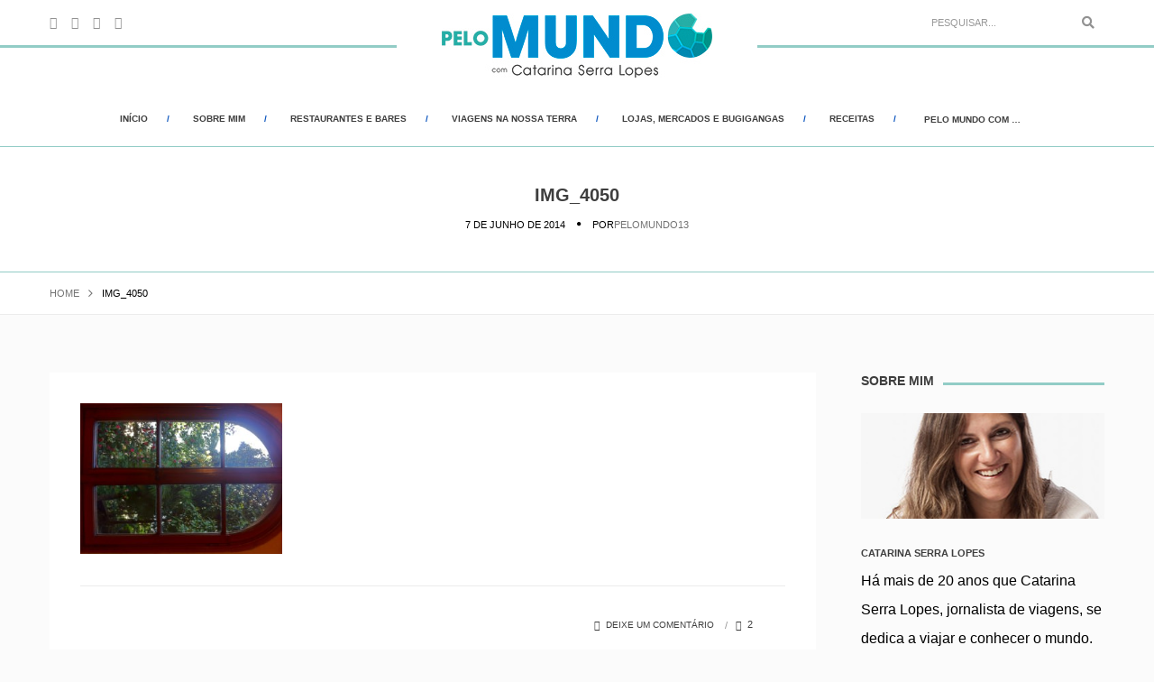

--- FILE ---
content_type: text/html; charset=UTF-8
request_url: https://pelomundo.pt/italia-iv-monteriggioni-e-verona/img_4050/
body_size: 22070
content:
<!DOCTYPE html><html lang="pt-PT" prefix="og: https://ogp.me/ns#" class="no-js"><head><script data-no-optimize="1">var litespeed_docref=sessionStorage.getItem("litespeed_docref");litespeed_docref&&(Object.defineProperty(document,"referrer",{get:function(){return litespeed_docref}}),sessionStorage.removeItem("litespeed_docref"));</script> <meta charset="UTF-8"><link rel="profile" href="https://gmpg.org/xfn/11"><link rel="pingback" href="https://pelomundo.pt/xmlrpc.php"><meta name="viewport" content="width=device-width,initial-scale=1.0" /><meta http-equiv="X-UA-Compatible" content="IE=Edge"> <script type="litespeed/javascript">(function(html){html.className=html.className.replace(/\bno-js\b/,'js')})(document.documentElement)</script> <style>img:is([sizes="auto" i], [sizes^="auto," i]) { contain-intrinsic-size: 3000px 1500px }</style><title>IMG_4050 &ndash; Pelo Mundo</title><meta name="robots" content="follow, index, max-snippet:-1, max-video-preview:-1, max-image-preview:large"/><link rel="canonical" href="https://pelomundo.pt/italia-iv-monteriggioni-e-verona/img_4050/" /><meta property="og:locale" content="pt_PT" /><meta property="og:type" content="article" /><meta property="og:title" content="IMG_4050 &ndash; Pelo Mundo" /><meta property="og:url" content="https://pelomundo.pt/italia-iv-monteriggioni-e-verona/img_4050/" /><meta property="og:site_name" content="Pelo Mundo" /><meta property="article:publisher" content="https://www.facebook.com/Pelo-mundo-361471187316080" /><meta property="og:image" content="https://pelomundo.pt/wp-content/uploads/2014/06/IMG_4050-e1402772234498-764x1024.jpg" /><meta property="og:image:secure_url" content="https://pelomundo.pt/wp-content/uploads/2014/06/IMG_4050-e1402772234498-764x1024.jpg" /><meta property="og:image:width" content="764" /><meta property="og:image:height" content="1024" /><meta property="og:image:alt" content="IMG_4050" /><meta property="og:image:type" content="image/jpeg" /><meta name="twitter:card" content="summary_large_image" /><meta name="twitter:title" content="IMG_4050 &ndash; Pelo Mundo" /><meta name="twitter:image" content="https://pelomundo.pt/wp-content/uploads/2014/06/IMG_4050-e1402772234498-764x1024.jpg" /><link rel='dns-prefetch' href='//fonts.googleapis.com' /><link rel="alternate" type="application/rss+xml" title="Pelo Mundo &raquo; Feed" href="https://pelomundo.pt/feed/" /><link rel="alternate" type="application/rss+xml" title="Pelo Mundo &raquo; Feed de comentários" href="https://pelomundo.pt/comments/feed/" /> <script id="wpp-js" type="litespeed/javascript" data-src="https://pelomundo.pt/wp-content/plugins/wordpress-popular-posts/assets/js/wpp.min.js?ver=7.3.6" data-sampling="0" data-sampling-rate="100" data-api-url="https://pelomundo.pt/wp-json/wordpress-popular-posts" data-post-id="3662" data-token="0a304c26ee" data-lang="0" data-debug="0"></script> <link rel="alternate" type="application/rss+xml" title="Feed de comentários de Pelo Mundo &raquo; IMG_4050" href="https://pelomundo.pt/italia-iv-monteriggioni-e-verona/img_4050/feed/" /> <script type="litespeed/javascript">window._wpemojiSettings={"baseUrl":"https:\/\/s.w.org\/images\/core\/emoji\/15.0.3\/72x72\/","ext":".png","svgUrl":"https:\/\/s.w.org\/images\/core\/emoji\/15.0.3\/svg\/","svgExt":".svg","source":{"concatemoji":"https:\/\/pelomundo.pt\/wp-includes\/js\/wp-emoji-release.min.js?ver=6.7.1"}};
/*! This file is auto-generated */
!function(i,n){var o,s,e;function c(e){try{var t={supportTests:e,timestamp:(new Date).valueOf()};sessionStorage.setItem(o,JSON.stringify(t))}catch(e){}}function p(e,t,n){e.clearRect(0,0,e.canvas.width,e.canvas.height),e.fillText(t,0,0);var t=new Uint32Array(e.getImageData(0,0,e.canvas.width,e.canvas.height).data),r=(e.clearRect(0,0,e.canvas.width,e.canvas.height),e.fillText(n,0,0),new Uint32Array(e.getImageData(0,0,e.canvas.width,e.canvas.height).data));return t.every(function(e,t){return e===r[t]})}function u(e,t,n){switch(t){case"flag":return n(e,"\ud83c\udff3\ufe0f\u200d\u26a7\ufe0f","\ud83c\udff3\ufe0f\u200b\u26a7\ufe0f")?!1:!n(e,"\ud83c\uddfa\ud83c\uddf3","\ud83c\uddfa\u200b\ud83c\uddf3")&&!n(e,"\ud83c\udff4\udb40\udc67\udb40\udc62\udb40\udc65\udb40\udc6e\udb40\udc67\udb40\udc7f","\ud83c\udff4\u200b\udb40\udc67\u200b\udb40\udc62\u200b\udb40\udc65\u200b\udb40\udc6e\u200b\udb40\udc67\u200b\udb40\udc7f");case"emoji":return!n(e,"\ud83d\udc26\u200d\u2b1b","\ud83d\udc26\u200b\u2b1b")}return!1}function f(e,t,n){var r="undefined"!=typeof WorkerGlobalScope&&self instanceof WorkerGlobalScope?new OffscreenCanvas(300,150):i.createElement("canvas"),a=r.getContext("2d",{willReadFrequently:!0}),o=(a.textBaseline="top",a.font="600 32px Arial",{});return e.forEach(function(e){o[e]=t(a,e,n)}),o}function t(e){var t=i.createElement("script");t.src=e,t.defer=!0,i.head.appendChild(t)}"undefined"!=typeof Promise&&(o="wpEmojiSettingsSupports",s=["flag","emoji"],n.supports={everything:!0,everythingExceptFlag:!0},e=new Promise(function(e){i.addEventListener("DOMContentLiteSpeedLoaded",e,{once:!0})}),new Promise(function(t){var n=function(){try{var e=JSON.parse(sessionStorage.getItem(o));if("object"==typeof e&&"number"==typeof e.timestamp&&(new Date).valueOf()<e.timestamp+604800&&"object"==typeof e.supportTests)return e.supportTests}catch(e){}return null}();if(!n){if("undefined"!=typeof Worker&&"undefined"!=typeof OffscreenCanvas&&"undefined"!=typeof URL&&URL.createObjectURL&&"undefined"!=typeof Blob)try{var e="postMessage("+f.toString()+"("+[JSON.stringify(s),u.toString(),p.toString()].join(",")+"));",r=new Blob([e],{type:"text/javascript"}),a=new Worker(URL.createObjectURL(r),{name:"wpTestEmojiSupports"});return void(a.onmessage=function(e){c(n=e.data),a.terminate(),t(n)})}catch(e){}c(n=f(s,u,p))}t(n)}).then(function(e){for(var t in e)n.supports[t]=e[t],n.supports.everything=n.supports.everything&&n.supports[t],"flag"!==t&&(n.supports.everythingExceptFlag=n.supports.everythingExceptFlag&&n.supports[t]);n.supports.everythingExceptFlag=n.supports.everythingExceptFlag&&!n.supports.flag,n.DOMReady=!1,n.readyCallback=function(){n.DOMReady=!0}}).then(function(){return e}).then(function(){var e;n.supports.everything||(n.readyCallback(),(e=n.source||{}).concatemoji?t(e.concatemoji):e.wpemoji&&e.twemoji&&(t(e.twemoji),t(e.wpemoji)))}))}((window,document),window._wpemojiSettings)</script> <link data-optimized="2" rel="stylesheet" href="https://pelomundo.pt/wp-content/litespeed/css/05120333f104799c7b121309aa175a94.css?ver=a5f08" /><style id='wp-emoji-styles-inline-css' type='text/css'>img.wp-smiley, img.emoji {
		display: inline !important;
		border: none !important;
		box-shadow: none !important;
		height: 1em !important;
		width: 1em !important;
		margin: 0 0.07em !important;
		vertical-align: -0.1em !important;
		background: none !important;
		padding: 0 !important;
	}</style><style id='classic-theme-styles-inline-css' type='text/css'>/*! This file is auto-generated */
.wp-block-button__link{color:#fff;background-color:#32373c;border-radius:9999px;box-shadow:none;text-decoration:none;padding:calc(.667em + 2px) calc(1.333em + 2px);font-size:1.125em}.wp-block-file__button{background:#32373c;color:#fff;text-decoration:none}</style><style id='global-styles-inline-css' type='text/css'>:root{--wp--preset--aspect-ratio--square: 1;--wp--preset--aspect-ratio--4-3: 4/3;--wp--preset--aspect-ratio--3-4: 3/4;--wp--preset--aspect-ratio--3-2: 3/2;--wp--preset--aspect-ratio--2-3: 2/3;--wp--preset--aspect-ratio--16-9: 16/9;--wp--preset--aspect-ratio--9-16: 9/16;--wp--preset--color--black: #000000;--wp--preset--color--cyan-bluish-gray: #abb8c3;--wp--preset--color--white: #ffffff;--wp--preset--color--pale-pink: #f78da7;--wp--preset--color--vivid-red: #cf2e2e;--wp--preset--color--luminous-vivid-orange: #ff6900;--wp--preset--color--luminous-vivid-amber: #fcb900;--wp--preset--color--light-green-cyan: #7bdcb5;--wp--preset--color--vivid-green-cyan: #00d084;--wp--preset--color--pale-cyan-blue: #8ed1fc;--wp--preset--color--vivid-cyan-blue: #0693e3;--wp--preset--color--vivid-purple: #9b51e0;--wp--preset--gradient--vivid-cyan-blue-to-vivid-purple: linear-gradient(135deg,rgba(6,147,227,1) 0%,rgb(155,81,224) 100%);--wp--preset--gradient--light-green-cyan-to-vivid-green-cyan: linear-gradient(135deg,rgb(122,220,180) 0%,rgb(0,208,130) 100%);--wp--preset--gradient--luminous-vivid-amber-to-luminous-vivid-orange: linear-gradient(135deg,rgba(252,185,0,1) 0%,rgba(255,105,0,1) 100%);--wp--preset--gradient--luminous-vivid-orange-to-vivid-red: linear-gradient(135deg,rgba(255,105,0,1) 0%,rgb(207,46,46) 100%);--wp--preset--gradient--very-light-gray-to-cyan-bluish-gray: linear-gradient(135deg,rgb(238,238,238) 0%,rgb(169,184,195) 100%);--wp--preset--gradient--cool-to-warm-spectrum: linear-gradient(135deg,rgb(74,234,220) 0%,rgb(151,120,209) 20%,rgb(207,42,186) 40%,rgb(238,44,130) 60%,rgb(251,105,98) 80%,rgb(254,248,76) 100%);--wp--preset--gradient--blush-light-purple: linear-gradient(135deg,rgb(255,206,236) 0%,rgb(152,150,240) 100%);--wp--preset--gradient--blush-bordeaux: linear-gradient(135deg,rgb(254,205,165) 0%,rgb(254,45,45) 50%,rgb(107,0,62) 100%);--wp--preset--gradient--luminous-dusk: linear-gradient(135deg,rgb(255,203,112) 0%,rgb(199,81,192) 50%,rgb(65,88,208) 100%);--wp--preset--gradient--pale-ocean: linear-gradient(135deg,rgb(255,245,203) 0%,rgb(182,227,212) 50%,rgb(51,167,181) 100%);--wp--preset--gradient--electric-grass: linear-gradient(135deg,rgb(202,248,128) 0%,rgb(113,206,126) 100%);--wp--preset--gradient--midnight: linear-gradient(135deg,rgb(2,3,129) 0%,rgb(40,116,252) 100%);--wp--preset--font-size--small: 13px;--wp--preset--font-size--medium: 20px;--wp--preset--font-size--large: 36px;--wp--preset--font-size--x-large: 42px;--wp--preset--spacing--20: 0.44rem;--wp--preset--spacing--30: 0.67rem;--wp--preset--spacing--40: 1rem;--wp--preset--spacing--50: 1.5rem;--wp--preset--spacing--60: 2.25rem;--wp--preset--spacing--70: 3.38rem;--wp--preset--spacing--80: 5.06rem;--wp--preset--shadow--natural: 6px 6px 9px rgba(0, 0, 0, 0.2);--wp--preset--shadow--deep: 12px 12px 50px rgba(0, 0, 0, 0.4);--wp--preset--shadow--sharp: 6px 6px 0px rgba(0, 0, 0, 0.2);--wp--preset--shadow--outlined: 6px 6px 0px -3px rgba(255, 255, 255, 1), 6px 6px rgba(0, 0, 0, 1);--wp--preset--shadow--crisp: 6px 6px 0px rgba(0, 0, 0, 1);}:where(.is-layout-flex){gap: 0.5em;}:where(.is-layout-grid){gap: 0.5em;}body .is-layout-flex{display: flex;}.is-layout-flex{flex-wrap: wrap;align-items: center;}.is-layout-flex > :is(*, div){margin: 0;}body .is-layout-grid{display: grid;}.is-layout-grid > :is(*, div){margin: 0;}:where(.wp-block-columns.is-layout-flex){gap: 2em;}:where(.wp-block-columns.is-layout-grid){gap: 2em;}:where(.wp-block-post-template.is-layout-flex){gap: 1.25em;}:where(.wp-block-post-template.is-layout-grid){gap: 1.25em;}.has-black-color{color: var(--wp--preset--color--black) !important;}.has-cyan-bluish-gray-color{color: var(--wp--preset--color--cyan-bluish-gray) !important;}.has-white-color{color: var(--wp--preset--color--white) !important;}.has-pale-pink-color{color: var(--wp--preset--color--pale-pink) !important;}.has-vivid-red-color{color: var(--wp--preset--color--vivid-red) !important;}.has-luminous-vivid-orange-color{color: var(--wp--preset--color--luminous-vivid-orange) !important;}.has-luminous-vivid-amber-color{color: var(--wp--preset--color--luminous-vivid-amber) !important;}.has-light-green-cyan-color{color: var(--wp--preset--color--light-green-cyan) !important;}.has-vivid-green-cyan-color{color: var(--wp--preset--color--vivid-green-cyan) !important;}.has-pale-cyan-blue-color{color: var(--wp--preset--color--pale-cyan-blue) !important;}.has-vivid-cyan-blue-color{color: var(--wp--preset--color--vivid-cyan-blue) !important;}.has-vivid-purple-color{color: var(--wp--preset--color--vivid-purple) !important;}.has-black-background-color{background-color: var(--wp--preset--color--black) !important;}.has-cyan-bluish-gray-background-color{background-color: var(--wp--preset--color--cyan-bluish-gray) !important;}.has-white-background-color{background-color: var(--wp--preset--color--white) !important;}.has-pale-pink-background-color{background-color: var(--wp--preset--color--pale-pink) !important;}.has-vivid-red-background-color{background-color: var(--wp--preset--color--vivid-red) !important;}.has-luminous-vivid-orange-background-color{background-color: var(--wp--preset--color--luminous-vivid-orange) !important;}.has-luminous-vivid-amber-background-color{background-color: var(--wp--preset--color--luminous-vivid-amber) !important;}.has-light-green-cyan-background-color{background-color: var(--wp--preset--color--light-green-cyan) !important;}.has-vivid-green-cyan-background-color{background-color: var(--wp--preset--color--vivid-green-cyan) !important;}.has-pale-cyan-blue-background-color{background-color: var(--wp--preset--color--pale-cyan-blue) !important;}.has-vivid-cyan-blue-background-color{background-color: var(--wp--preset--color--vivid-cyan-blue) !important;}.has-vivid-purple-background-color{background-color: var(--wp--preset--color--vivid-purple) !important;}.has-black-border-color{border-color: var(--wp--preset--color--black) !important;}.has-cyan-bluish-gray-border-color{border-color: var(--wp--preset--color--cyan-bluish-gray) !important;}.has-white-border-color{border-color: var(--wp--preset--color--white) !important;}.has-pale-pink-border-color{border-color: var(--wp--preset--color--pale-pink) !important;}.has-vivid-red-border-color{border-color: var(--wp--preset--color--vivid-red) !important;}.has-luminous-vivid-orange-border-color{border-color: var(--wp--preset--color--luminous-vivid-orange) !important;}.has-luminous-vivid-amber-border-color{border-color: var(--wp--preset--color--luminous-vivid-amber) !important;}.has-light-green-cyan-border-color{border-color: var(--wp--preset--color--light-green-cyan) !important;}.has-vivid-green-cyan-border-color{border-color: var(--wp--preset--color--vivid-green-cyan) !important;}.has-pale-cyan-blue-border-color{border-color: var(--wp--preset--color--pale-cyan-blue) !important;}.has-vivid-cyan-blue-border-color{border-color: var(--wp--preset--color--vivid-cyan-blue) !important;}.has-vivid-purple-border-color{border-color: var(--wp--preset--color--vivid-purple) !important;}.has-vivid-cyan-blue-to-vivid-purple-gradient-background{background: var(--wp--preset--gradient--vivid-cyan-blue-to-vivid-purple) !important;}.has-light-green-cyan-to-vivid-green-cyan-gradient-background{background: var(--wp--preset--gradient--light-green-cyan-to-vivid-green-cyan) !important;}.has-luminous-vivid-amber-to-luminous-vivid-orange-gradient-background{background: var(--wp--preset--gradient--luminous-vivid-amber-to-luminous-vivid-orange) !important;}.has-luminous-vivid-orange-to-vivid-red-gradient-background{background: var(--wp--preset--gradient--luminous-vivid-orange-to-vivid-red) !important;}.has-very-light-gray-to-cyan-bluish-gray-gradient-background{background: var(--wp--preset--gradient--very-light-gray-to-cyan-bluish-gray) !important;}.has-cool-to-warm-spectrum-gradient-background{background: var(--wp--preset--gradient--cool-to-warm-spectrum) !important;}.has-blush-light-purple-gradient-background{background: var(--wp--preset--gradient--blush-light-purple) !important;}.has-blush-bordeaux-gradient-background{background: var(--wp--preset--gradient--blush-bordeaux) !important;}.has-luminous-dusk-gradient-background{background: var(--wp--preset--gradient--luminous-dusk) !important;}.has-pale-ocean-gradient-background{background: var(--wp--preset--gradient--pale-ocean) !important;}.has-electric-grass-gradient-background{background: var(--wp--preset--gradient--electric-grass) !important;}.has-midnight-gradient-background{background: var(--wp--preset--gradient--midnight) !important;}.has-small-font-size{font-size: var(--wp--preset--font-size--small) !important;}.has-medium-font-size{font-size: var(--wp--preset--font-size--medium) !important;}.has-large-font-size{font-size: var(--wp--preset--font-size--large) !important;}.has-x-large-font-size{font-size: var(--wp--preset--font-size--x-large) !important;}
:where(.wp-block-post-template.is-layout-flex){gap: 1.25em;}:where(.wp-block-post-template.is-layout-grid){gap: 1.25em;}
:where(.wp-block-columns.is-layout-flex){gap: 2em;}:where(.wp-block-columns.is-layout-grid){gap: 2em;}
:root :where(.wp-block-pullquote){font-size: 1.5em;line-height: 1.6;}</style> <script type="litespeed/javascript" data-src="https://pelomundo.pt/wp-includes/js/jquery/jquery.min.js?ver=3.7.1" id="jquery-core-js"></script> <script id="cookie-law-info-js-extra" type="litespeed/javascript">var Cli_Data={"nn_cookie_ids":[],"cookielist":[],"non_necessary_cookies":[],"ccpaEnabled":"","ccpaRegionBased":"","ccpaBarEnabled":"","strictlyEnabled":["necessary","obligatoire"],"ccpaType":"gdpr","js_blocking":"","custom_integration":"","triggerDomRefresh":"","secure_cookies":""};var cli_cookiebar_settings={"animate_speed_hide":"500","animate_speed_show":"500","background":"#fff","border":"#444","border_on":"","button_1_button_colour":"#000","button_1_button_hover":"#000000","button_1_link_colour":"#fff","button_1_as_button":"1","button_1_new_win":"","button_2_button_colour":"#333","button_2_button_hover":"#292929","button_2_link_colour":"#444","button_2_as_button":"","button_2_hidebar":"","button_3_button_colour":"#000","button_3_button_hover":"#000000","button_3_link_colour":"#fff","button_3_as_button":"1","button_3_new_win":"","button_4_button_colour":"#000","button_4_button_hover":"#000000","button_4_link_colour":"#fff","button_4_as_button":"1","button_7_button_colour":"#61a229","button_7_button_hover":"#4e8221","button_7_link_colour":"#fff","button_7_as_button":"1","button_7_new_win":"","font_family":"inherit","header_fix":"","notify_animate_hide":"1","notify_animate_show":"","notify_div_id":"#cookie-law-info-bar","notify_position_horizontal":"right","notify_position_vertical":"bottom","scroll_close":"","scroll_close_reload":"","accept_close_reload":"","reject_close_reload":"","showagain_tab":"1","showagain_background":"#fff","showagain_border":"#000","showagain_div_id":"#cookie-law-info-again","showagain_x_position":"100px","text":"#000","show_once_yn":"","show_once":"10000","logging_on":"","as_popup":"","popup_overlay":"1","bar_heading_text":"","cookie_bar_as":"banner","popup_showagain_position":"bottom-right","widget_position":"left"};var log_object={"ajax_url":"https:\/\/pelomundo.pt\/wp-admin\/admin-ajax.php"}</script> <script id="responsive-lightbox-lite-script-js-extra" type="litespeed/javascript">var rllArgs={"script":"nivo_lightbox","selector":"lightbox","custom_events":""}</script> <!--[if lt IE 9]> <script type="text/javascript" src="https://pelomundo.pt/wp-content/themes/paperio/assets/js/html5shiv.js?ver=3.7.3" id="paperio-html5-js"></script> <![endif]--><link rel="https://api.w.org/" href="https://pelomundo.pt/wp-json/" /><link rel="alternate" title="JSON" type="application/json" href="https://pelomundo.pt/wp-json/wp/v2/media/3662" /><link rel="EditURI" type="application/rsd+xml" title="RSD" href="https://pelomundo.pt/xmlrpc.php?rsd" /><meta name="generator" content="WordPress 6.7.1" /><link rel='shortlink' href='https://pelomundo.pt/?p=3662' /><link rel="alternate" title="oEmbed (JSON)" type="application/json+oembed" href="https://pelomundo.pt/wp-json/oembed/1.0/embed?url=https%3A%2F%2Fpelomundo.pt%2Fitalia-iv-monteriggioni-e-verona%2Fimg_4050%2F" /><link rel="alternate" title="oEmbed (XML)" type="text/xml+oembed" href="https://pelomundo.pt/wp-json/oembed/1.0/embed?url=https%3A%2F%2Fpelomundo.pt%2Fitalia-iv-monteriggioni-e-verona%2Fimg_4050%2F&#038;format=xml" />
 <script type="litespeed/javascript">(function(w,d,s,l,i){w[l]=w[l]||[];w[l].push({'gtm.start':new Date().getTime(),event:'gtm.js'});var f=d.getElementsByTagName(s)[0],j=d.createElement(s),dl=l!='dataLayer'?'&l='+l:'';j.async=!0;j.src='https://www.googletagmanager.com/gtm.js?id='+i+dl;f.parentNode.insertBefore(j,f)})(window,document,'script','dataLayer','GTM-5Z589ZX')</script> <style id="wpp-loading-animation-styles">@-webkit-keyframes bgslide{from{background-position-x:0}to{background-position-x:-200%}}@keyframes bgslide{from{background-position-x:0}to{background-position-x:-200%}}.wpp-widget-block-placeholder,.wpp-shortcode-placeholder{margin:0 auto;width:60px;height:3px;background:#dd3737;background:linear-gradient(90deg,#dd3737 0%,#571313 10%,#dd3737 100%);background-size:200% auto;border-radius:3px;-webkit-animation:bgslide 1s infinite linear;animation:bgslide 1s infinite linear}</style><link rel="shortcut icon" href="https://pelomundo.pt/wp-content/themes/paperio/assets/images/favicon.ico"> <script id="google_gtagjs" type="litespeed/javascript" data-src="https://www.googletagmanager.com/gtag/js?id=G-VFQHE0DJJJ"></script> <script id="google_gtagjs-inline" type="litespeed/javascript">window.dataLayer=window.dataLayer||[];function gtag(){dataLayer.push(arguments)}gtag('js',new Date());gtag('config','G-VFQHE0DJJJ',{})</script> <style type="text/css" id="wp-custom-css">.theme-magenta .background-color { background: #1d8bcb;  }

.theme-magenta .owl-next-prev-arrow-style1 .owl-nav button { border-color: #65aca5; }

/*
.dropdown .megamenu .widget-title {
    display: none !important;
    color: #1d8bcb;
    margin-bottom: 0px;
    font-size: 11px;
    font-weight: bold;
}*/

.paperio-theme-option .dropdown .megamenu li a {
    display: block !important;
    color: #1d8bcb;
    margin-bottom: 0px;
    font-size: 14px;
    font-weight: bold;
	  line-height: 18px;
}

.site-footer .tagcloud a {
    background-color: transparent;
    color: #1d8bcb;
    border: 1px solid #1d8bcb;
    font-size: 11px !important;
    padding: 0 15px;
    font-family: 'Montserrat', sans-serif;
    font-weight: 700;
}


.theme-magenta .social-icon-fa {
		color: #b1b1b1 !important;
}

.theme-magenta .sidebar-style1 .follow-box li a {
		color: #b1b1b1 !important;
}


.theme-magenta .header-border, .theme-magenta .title-border-right::after, .theme-magenta .title-border-center span:before, .theme-magenta .title-border-center span:after, .theme-magenta .border-footer {
    border-color: #92ccc6 !important;
}

.theme-magenta .owl-next-prev-arrow-style1 .owl-nav button:hover {
	  background: #92ccc6 !important;
}

.es_textbox_class {
    width: 100% !important;
}
/* Fix gallery thumbnail not same size */
figure.gallery-item img {
    height: 243px;
    object-fit: cover;
}</style><style id="paperio-custom-css" type="text/css">body{font-family:Open Sans,sans-serif;}.alt-font,.mfp-title,h1,h2,h3,h4,h5,h6,.breadcrumb-style-1 .breadcrumb li,.site-footer .tagcloud a,#success,.paperio-default-menu li{font-family:Montserrat,sans-serif;}.navbar-default .navbar-nav li a{text-transform:uppercase;}.navbar-default .navbar-nav > li > a{font-size:10px;}.paperio-theme-option .navbar-default .navbar-nav > li > a{letter-spacing:0px;}body header#masthead .navbar-default .navbar-nav > li:hover > a,.paperio-theme-option .nav > li > a:hover,.theme-yellow .nav > li.current_page_item > a,.paperio-theme-option .header-main .nav > li.current_page_item > a,body header#masthead .navbar-default .navbar-nav > li.current-menu-ancestor > a{color:#1d8bcb !important;}.paperio-theme-option .sub-menu,.paperio-theme-option .children,.paperio-theme-option .dark-header .dropdown-menu,.paperio-theme-option .dropdown-menu,.paperio-theme-option .children,.paperio-theme-option .menu-item-has-children .sub-menu{background:rgb(255,255,255);}.dropdown-menu > li > a,.children > li a,.menu-item-has-children .sub-menu li a{font-size:9px;}.dropdown-menu > li > a,.children > li a,.menu-item-has-children .sub-menu li a{letter-spacing:0px;}.dropdown .megamenu .dropdown-header{font-size:8px;}.dropdown .megamenu .dropdown-header{line-height:5px;}.dropdown .megamenu .dropdown-header{letter-spacing:0px;}.paperio-theme-option .sub-menu > li > a,.paperio-theme-option .dropdown .megamenu li a,.paperio-theme-option .children > li > a{color:#1d8bcb !important;}.paperio-theme-option .sub-menu > li > a:hover,.paperio-theme-option .dropdown .megamenu li a:hover,.paperio-theme-option .children > li > a:hover,.dropdown-menu > li.current-menu-ancestor > a,.menu-item-has-children .sub-menu li.current-menu-ancestor > a,.menu-item-has-children .sub-menu li.current-menu-item > a{color:#1d8bcb !important;}.featured-style-title a.featured-style-title-link:hover{color:#92ccc6;}.paperio-theme-option .widget-title{font-size:14;}.sidebar a:hover,.paperio-theme-option .sidebar-style1 .follow-box li a:hover,.paperio-theme-option .sidebar-style2 .follow-box li a:hover,.paperio-theme-option .sidebar-style3 .follow-box li a:hover,.paperio-theme-option .sidebar-style4 .follow-box li a:hover{color:#65aca5;}.blog-single-page-background{border-color:#92ccc6;}body.paperio-theme-option{font-size:16px;}body.paperio-theme-option{line-height:2em;}body.paperio-theme-option{color:#000000;}.footer-bg{background:#f7f7f7;}</style></head><body class="attachment attachment-template-default single single-attachment postid-3662 attachmentid-3662 attachment-jpeg theme-magenta paperio-theme-option" itemscope="itemscope" itemtype="http://schema.org/WebPage"><header id="masthead" class="header-main bg-white navbar-fixed-top header-img navbar-bottom" itemscope="itemscope" itemtype="http://schema.org/WPHeader"><div class="header-border header-logo"><div class="container"><div class="row"><div class="col-md-4 col-sm-4 col-xs-6 social-icon"><a href="https://www.facebook.com/pages/Pelo-mundo/361471187316080" target="_self"><i class="fa fa-facebook"></i></a><a href="http://pt.linkedin.com/pub/catarina-serra-lopes/17/668/790" target="_self"><i class="fa fa-linkedin"></i></a><a href="https://www.instagram.com/pelomundocom/" target="_self"><i class="fa fa-instagram"></i></a><a href="http://www.flickr.com/photos/98094088@N05/" target="_self"><i class="fa fa-flickr"></i></a></div><div class="col-md-4 text-center no-padding"><div class="logo logo-single"><a href="https://pelomundo.pt/" rel="home" itemprop="url" class = "bg-white"><img data-lazyloaded="1" src="[data-uri]" width="300" height="71" class="logo-light" data-src="http://pelomundo.pt/wp-content/uploads/2018/07/logo-pelo-mundo.jpg" alt="Pelo Mundo"><img data-lazyloaded="1" src="[data-uri]" width="300" height="71" class="retina-logo-light" data-src="http://pelomundo.pt/wp-content/uploads/2018/07/logo-pelo-mundo.jpg" alt="Pelo Mundo"></a></div></div><div class="col-md-4 col-sm-4 col-xs-6 fl-right search-box"><form role="search" method="get" class="search-form navbar-form no-padding" action="https://pelomundo.pt/"><div class="input-group add-on">
<input type="search" class="search-field form-control" placeholder="Pesquisar..." value="" name="s" /><div class="input-group-btn">
<button class="btn btn-default" type="submit"><i class="fa fa-search"></i></button></div></div></form></div></div></div></div><nav id="site-navigation" class="navbar navbar-default" itemscope="itemscope" itemtype="http://schema.org/SiteNavigationElement"><div class="container"><div class="row"><div class="col-md-12 col-sm-12 col-xs-12"><div class="navbar-header">
<button data-target=".navbar-collapse" data-toggle="collapse" class="navbar-toggle" type="button">
<span class="icon-bar"></span>
<span class="icon-bar"></span>
<span class="icon-bar"></span>
</button></div><div class="menu-main-menu-container navbar-collapse collapse alt-font"><ul id="menu-principal" class="nav navbar-nav navbar-white paperio-default-menu"><li id="menu-item-7" class="menu-item menu-item-type-custom menu-item-object-custom menu-item-7"><a href="/" itemprop="url">Início</a></li><li id="menu-item-11" class="menu-item menu-item-type-post_type menu-item-object-page menu-item-11"><a href="https://pelomundo.pt/sobre-nos/" itemprop="url">Sobre mim</a></li><li id="menu-item-444" class="menu-item menu-item-type-taxonomy menu-item-object-category menu-item-444"><a href="https://pelomundo.pt/category/restaurantes-e-bares/" itemprop="url">Restaurantes e Bares</a></li><li id="menu-item-446" class="menu-item menu-item-type-taxonomy menu-item-object-category menu-item-446"><a href="https://pelomundo.pt/category/viagens-na-nossa-terra/" itemprop="url">Viagens na Nossa Terra</a></li><li id="menu-item-447" class="menu-item menu-item-type-taxonomy menu-item-object-category menu-item-447"><a href="https://pelomundo.pt/category/lojas-mercados-e-bugigangas/" itemprop="url">Lojas, Mercados e Bugigangas</a></li><li id="menu-item-1258" class="menu-item menu-item-type-taxonomy menu-item-object-category menu-item-1258"><a href="https://pelomundo.pt/category/receitas/" itemprop="url">Receitas</a></li><li id="menu-item-17754" class="menu-item menu-item-type-custom menu-item-object-custom menu-item-has-children menu-item-17754 dropdown"><a class="dropdown-caret-icon" data-toggle="dropdown"><i class="fa fa-caret-down"></i></a><a href="#" class="dropdown-toggle" itemprop="url">Pelo Mundo Com &#8230;</a><ul class="sub-menu dropdown-menu megamenu"><li id="menu-item-1257" class="menu-item menu-item-type-taxonomy menu-item-object-category menu-item-1257 col-sm-4 paperio-menu-sidebar"><div id="custom_html-3" class="widget_text widget widget_custom_html"><div class="textwidget custom-html-widget"><a href="/category/pelo-mundo-com-os-tachos-2/" class="mega-titulo">... OS TACHOS</a></div></div><div id="paperio_recent_menu_post_widget-2" class="widget widget_paperio_recent_menu_post_widget"><ul class="blog-recent-posts no-padding"><li class="col-md-12 col-sm-12 col-xs-12"><a href="https://pelomundo.pt/entrevista-no-sair-da-bolha/" class="dropdown-header menu-post-title">Entrevista no Sair da Bolha</a><a href="https://pelomundo.pt/entrevista-no-sair-da-bolha/"><img data-lazyloaded="1" src="[data-uri]" width="200" height="300" data-src="https://pelomundo.pt/wp-content/uploads/2021/05/6842cbea-5688-451a-927b-dcb736501fcb-200x300.jpg" class="attachment-medium size-medium wp-post-image" alt="" decoding="async" fetchpriority="high" data-srcset="https://pelomundo.pt/wp-content/uploads/2021/05/6842cbea-5688-451a-927b-dcb736501fcb-200x300.jpg 200w, https://pelomundo.pt/wp-content/uploads/2021/05/6842cbea-5688-451a-927b-dcb736501fcb-683x1024.jpg 683w, https://pelomundo.pt/wp-content/uploads/2021/05/6842cbea-5688-451a-927b-dcb736501fcb-768x1152.jpg 768w, https://pelomundo.pt/wp-content/uploads/2021/05/6842cbea-5688-451a-927b-dcb736501fcb-514x771.jpg 514w, https://pelomundo.pt/wp-content/uploads/2021/05/6842cbea-5688-451a-927b-dcb736501fcb-420x630.jpg 420w, https://pelomundo.pt/wp-content/uploads/2021/05/6842cbea-5688-451a-927b-dcb736501fcb-81x122.jpg 81w, https://pelomundo.pt/wp-content/uploads/2021/05/6842cbea-5688-451a-927b-dcb736501fcb-e1622563272125.jpg 500w" data-sizes="(max-width: 200px) 100vw, 200px" /></a></li></ul></div></li><li id="menu-item-445" class="menu-item menu-item-type-taxonomy menu-item-object-category menu-item-445 col-sm-4 paperio-menu-sidebar"><div id="custom_html-4" class="widget_text widget widget_custom_html"><div class="textwidget custom-html-widget"><a href="/category/pelo-mundo-com-um-bebe-2/" class="mega-titulo">... UM BÉBÉ</a></div></div><div id="paperio_recent_menu_post_widget-3" class="widget widget_paperio_recent_menu_post_widget"><h5 class="widget-title">&#8230; UM BÉBÉ</h5><ul class="blog-recent-posts no-padding"><li class="col-md-12 col-sm-12 col-xs-12"><a href="https://pelomundo.pt/entrevista-no-sair-da-bolha/" class="dropdown-header menu-post-title">Entrevista no Sair da Bolha</a><a href="https://pelomundo.pt/entrevista-no-sair-da-bolha/"><img data-lazyloaded="1" src="[data-uri]" width="200" height="300" data-src="https://pelomundo.pt/wp-content/uploads/2021/05/6842cbea-5688-451a-927b-dcb736501fcb-200x300.jpg" class="attachment-medium size-medium wp-post-image" alt="" decoding="async" data-srcset="https://pelomundo.pt/wp-content/uploads/2021/05/6842cbea-5688-451a-927b-dcb736501fcb-200x300.jpg 200w, https://pelomundo.pt/wp-content/uploads/2021/05/6842cbea-5688-451a-927b-dcb736501fcb-683x1024.jpg 683w, https://pelomundo.pt/wp-content/uploads/2021/05/6842cbea-5688-451a-927b-dcb736501fcb-768x1152.jpg 768w, https://pelomundo.pt/wp-content/uploads/2021/05/6842cbea-5688-451a-927b-dcb736501fcb-514x771.jpg 514w, https://pelomundo.pt/wp-content/uploads/2021/05/6842cbea-5688-451a-927b-dcb736501fcb-420x630.jpg 420w, https://pelomundo.pt/wp-content/uploads/2021/05/6842cbea-5688-451a-927b-dcb736501fcb-81x122.jpg 81w, https://pelomundo.pt/wp-content/uploads/2021/05/6842cbea-5688-451a-927b-dcb736501fcb-e1622563272125.jpg 500w" data-sizes="(max-width: 200px) 100vw, 200px" /></a></li></ul></div></li><li id="menu-item-448" class="menu-item menu-item-type-taxonomy menu-item-object-category menu-item-448 col-sm-4 paperio-menu-sidebar"><div id="custom_html-5" class="widget_text widget widget_custom_html"><div class="textwidget custom-html-widget"><a href="/category/padrinhos-de-portugal/" class="mega-titulo">... PADRINHOS DE PORTUGAL</a></div></div><div id="paperio_recent_menu_post_widget-4" class="widget widget_paperio_recent_menu_post_widget"><h5 class="widget-title">&#8230; PADRINHOS DE PORTUGAL</h5><ul class="blog-recent-posts no-padding"><li class="col-md-12 col-sm-12 col-xs-12"><a href="https://pelomundo.pt/vai-haver-festa-no-mercado-do-rato/" class="dropdown-header menu-post-title">Vai haver Festa no Mercado d ...</a><a href="https://pelomundo.pt/vai-haver-festa-no-mercado-do-rato/"><img data-lazyloaded="1" src="[data-uri]" width="212" height="300" data-src="https://pelomundo.pt/wp-content/uploads/2019/04/cartaz_A4-212x300.jpg" class="attachment-medium size-medium wp-post-image" alt="" decoding="async" data-srcset="https://pelomundo.pt/wp-content/uploads/2019/04/cartaz_A4-212x300.jpg 212w, https://pelomundo.pt/wp-content/uploads/2019/04/cartaz_A4-768x1086.jpg 768w, https://pelomundo.pt/wp-content/uploads/2019/04/cartaz_A4-724x1024.jpg 724w, https://pelomundo.pt/wp-content/uploads/2019/04/cartaz_A4-545x771.jpg 545w, https://pelomundo.pt/wp-content/uploads/2019/04/cartaz_A4-420x594.jpg 420w, https://pelomundo.pt/wp-content/uploads/2019/04/cartaz_A4-81x115.jpg 81w" data-sizes="(max-width: 212px) 100vw, 212px" /></a></li></ul></div></li></ul></li></ul></div></div></div></div></nav></header><div class="below-navigation clear-both"></div><div id="post-3662" class="post-3662 attachment type-attachment status-inherit hentry"><section class="page-title border-bottom-mid-gray border-top-mid-gray blog-single-page-background bg-white"><div class="container-fluid"><div class="row"><div class="col-md-12 col-sm-12 col-xs-12 text-center"><h1 class="title-small font-weight-600 text-uppercase text-mid-gray blog-headline entry-title blog-single-page-title no-margin-bottom">IMG_4050</h1><ul class="text-extra-small text-uppercase alt-font blog-single-page-meta"><li class="published">7 de Junho de 2014</li><li>Por<a class="text-link-light-gray blog-single-page-meta-link" href=https://pelomundo.pt/author/pelomundo/>pelomundo13</a></li></ul></div></div></div></section><section class="paperio-breadcrumb-navigation bg-white"><div class="container"><div class="row"><div class="col-md-12 col-sm-12 col-xs-12"><ul class="text-extra-small text-uppercase alt-font paperio-breadcrumb-settings" itemscope="" itemtype="http://schema.org/BreadcrumbList"><li itemprop="itemListElement" itemscope itemtype="http://schema.org/ListItem"><a itemprop="item" href="https://pelomundo.pt/" title="Browse to: Home" class="text-link-light-gray"><span itemprop="name">Home</span></a><meta itemprop="position" content="1" /></li><li itemprop="itemListElement" itemscope itemtype="http://schema.org/ListItem"><span itemprop="name">IMG_4050</span><meta itemprop="position" content="2" /></li></ul></div></div></div></section><section class="margin-five no-margin-lr sm-margin-eight-top xs-margin-twelve-top"><div class="container"><div class="row"><div class="col-md-9 col-sm-8 col-xs-12 padding-right-35 sm-padding-right-15 sm-margin-six-bottom xs-margin-ten-bottom"><div class="col-md-12 col-sm-12 col-xs-12 padding-four xs-padding-five bg-white"><div class="entry-content"><p class="attachment"><a href='https://pelomundo.pt/wp-content/uploads/2014/06/IMG_4050-e1402772234498.jpg' rel="lightbox[gallery-0] lightbox-0"><img data-lazyloaded="1" src="[data-uri]" loading="lazy" decoding="async" width="224" height="300" data-src="https://pelomundo.pt/wp-content/uploads/2014/06/IMG_4050-e1402772234498-224x300.jpg" class="attachment-medium size-medium" alt="" data-srcset="https://pelomundo.pt/wp-content/uploads/2014/06/IMG_4050-e1402772234498-224x300.jpg 224w, https://pelomundo.pt/wp-content/uploads/2014/06/IMG_4050-e1402772234498-764x1024.jpg 764w, https://pelomundo.pt/wp-content/uploads/2014/06/IMG_4050-e1402772234498.jpg 1936w" data-sizes="auto, (max-width: 224px) 100vw, 224px" /></a></p></div><div class="col-md-12 col-sm-12 col-xs-12 blog-meta text-uppercase margin-top-20 padding-top-25 padding-bottom-25 border-top-mid-gray alt-font post-details-tags-main no-padding-lr paperio-meta-border-color"><div class="col-md-4 col-sm-12 col-xs-12 no-padding text-center pull-right meta-border-right"><ul class="blog-listing-comment"><li><a href="https://pelomundo.pt/italia-iv-monteriggioni-e-verona/img_4050/#respond" class="comment comments-link inner-link" ><i class="fa fa-comment-o"></i><span>Deixe um comentário</span></a></li><li><a href="https://pelomundo.pt/wp-admin/admin-ajax.php?action=process_simple_like&nonce=fbf401332f&post_id=3662&disabled=true&is_comment=0" class="sl-button sl-button-3662" data-nonce="fbf401332f" data-post-id="3662" data-iscomment="0" title="Gostar"><i class="fa fa-heart-o"></i><span>2 </span></a></li></ul></div></div><div class="col-md-12 col-sm-12 col-xs-12 text-center padding-top-40 padding-bottom-40 no-padding-lr border-top-mid-gray paperio-meta-border-color"><a class="social-sharing-icon button" href="//www.facebook.com/sharer.php?u=https://pelomundo.pt/italia-iv-monteriggioni-e-verona/img_4050/" onclick="window.open(this.href,this.title,'width=500,height=500,top=300px,left=300px'); return false;" rel="nofollow" target="_blank" title="IMG_4050"><i class="fa fa-facebook"></i></a><a class="social-sharing-icon button" href="//twitter.com/share?url=https://pelomundo.pt/italia-iv-monteriggioni-e-verona/img_4050/" onclick="window.open(this.href,this.title,'width=500,height=500,top=300px,left=300px'); return false;" rel="nofollow" target="_blank" title="IMG_4050"><i class="fa fa-twitter"></i></a><a class="social-sharing-icon button" href="//plus.google.com/share?url=https://pelomundo.pt/italia-iv-monteriggioni-e-verona/img_4050/" target="_blank" onclick="window.open(this.href,this.title,'width=500,height=500,top=300px,left=300px'); return false;" rel="nofollow" title="IMG_4050"><i class="fa fa-google-plus"></i></a><a class="social-sharing-icon button" href="//linkedin.com/shareArticle?mini=true&amp;url=https://pelomundo.pt/italia-iv-monteriggioni-e-verona/img_4050/&amp;title=IMG_4050" target="_blank" onclick="window.open(this.href,this.title,'width=500,height=500,top=300px,left=300px'); return false;"  rel="nofollow" title="IMG_4050"><i class="fa fa-linkedin"></i></a><a class="social-sharing-icon button" href="//pinterest.com/pin/create/button/?url=https://pelomundo.pt/italia-iv-monteriggioni-e-verona/img_4050/&amp;media=https://pelomundo.pt/wp-content/uploads/2014/06/IMG_4050-e1402772234498.jpg&amp;description=IMG_4050" onclick="window.open(this.href,this.title,'width=500,height=500,top=300px,left=300px'); return false;" rel="nofollow" target="_blank" title="IMG_4050"><i class="fa fa-pinterest"></i></a><a class="social-sharing-icon button" href="https://www.tumblr.com/share/link?url=https://pelomundo.pt/italia-iv-monteriggioni-e-verona/img_4050/&amp;title=IMG_4050" onclick="window.open(this.href,this.title,'width=500,height=500,top=300px,left=300px'); return false;" data-pin-custom="true"><i class="fa fa-tumblr"></i></a><a class="social-sharing-icon button" href="http://reddit.com/submit?url=https://pelomundo.pt/italia-iv-monteriggioni-e-verona/img_4050/&amp;title=IMG_4050" onclick="window.open(this.href,this.title,'width=500,height=500,top=300px,left=300px'); return false;" data-pin-custom="true"><i class="fa fa-reddit"></i></a></div><div class="col-md-12 col-sm-12 col-xs-12 padding-six-top no-padding-lr related-posts sm-padding-ten-top"><h5 class="text-uppercase text-mid-gray font-weight-600 text-center margin-six-bottom sm-margin-ten-bottom">Também pode gostar de</h5><div class="row"><div id="post-22200" class="post-22200 post type-post status-publish format-standard has-post-thumbnail hentry category-sem-categoria category-destaque-homepage category-destinos category-europa tag-arles tag-baux-de-provence tag-calanques tag-cassis tag-follow-me tag-franca tag-guia tag-luberon tag-nimes tag-provence tag-viagem"><div class="col-md-4 col-sm-4 col-xs-12"><div class="blog-image"><a href="https://pelomundo.pt/road-trip-pela-provence/"><img data-lazyloaded="1" src="[data-uri]" width="768" height="758" data-src="https://pelomundo.pt/wp-content/uploads/2022/11/1f35ffee-245a-4529-a4ba-24c07d466c00-768x758.jpg" class="attachment-medium_large size-medium_large wp-post-image" alt="" decoding="async" loading="lazy" data-srcset="https://pelomundo.pt/wp-content/uploads/2022/11/1f35ffee-245a-4529-a4ba-24c07d466c00-768x758.jpg 768w, https://pelomundo.pt/wp-content/uploads/2022/11/1f35ffee-245a-4529-a4ba-24c07d466c00-300x296.jpg 300w, https://pelomundo.pt/wp-content/uploads/2022/11/1f35ffee-245a-4529-a4ba-24c07d466c00-782x771.jpg 782w, https://pelomundo.pt/wp-content/uploads/2022/11/1f35ffee-245a-4529-a4ba-24c07d466c00-420x414.jpg 420w, https://pelomundo.pt/wp-content/uploads/2022/11/1f35ffee-245a-4529-a4ba-24c07d466c00-81x80.jpg 81w, https://pelomundo.pt/wp-content/uploads/2022/11/1f35ffee-245a-4529-a4ba-24c07d466c00.jpg 1024w" data-sizes="auto, (max-width: 768px) 100vw, 768px" /></a></div><div class="blog-details margin-six no-margin-lr"><h2 class="text-small text-uppercase alt-font comment-author-name margin-one no-margin-lr no-margin-bottom entry-title"><a href="https://pelomundo.pt/road-trip-pela-provence/">Road Trip pela Provence</a></h2><p class="letter-spacing-1 text-extra-small text-uppercase no-margin-bottom text-gray-light published">21 de Novembro de 2022</p></div></div></div><div id="post-21882" class="post-21882 post type-post status-publish format-standard has-post-thumbnail hentry category-europa category-destaque-homepage category-destinos tag-copenhaga tag-dinamarca tag-guia tag-roteiro tag-viagens tag-viajar"><div class="col-md-4 col-sm-4 col-xs-12"><div class="blog-image"><a href="https://pelomundo.pt/copenhaga-guia-rapido/"><img data-lazyloaded="1" src="[data-uri]" width="240" height="320" data-src="https://pelomundo.pt/wp-content/uploads/2021/10/IMG_3292.jpg" class="attachment-medium_large size-medium_large wp-post-image" alt="" decoding="async" loading="lazy" data-srcset="https://pelomundo.pt/wp-content/uploads/2021/10/IMG_3292.jpg 240w, https://pelomundo.pt/wp-content/uploads/2021/10/IMG_3292-225x300.jpg 225w, https://pelomundo.pt/wp-content/uploads/2021/10/IMG_3292-81x108.jpg 81w" data-sizes="auto, (max-width: 240px) 100vw, 240px" /></a></div><div class="blog-details margin-six no-margin-lr"><h2 class="text-small text-uppercase alt-font comment-author-name margin-one no-margin-lr no-margin-bottom entry-title"><a href="https://pelomundo.pt/copenhaga-guia-rapido/">Copenhaga &#8211; guia rápi ...</a></h2><p class="letter-spacing-1 text-extra-small text-uppercase no-margin-bottom text-gray-light published">11 de Novembro de 2021</p></div></div></div><div id="post-21949" class="post-21949 post type-post status-publish format-standard has-post-thumbnail hentry category-destinos category-destaque-homepage category-europa tag-follow-me tag-guia tag-lituania tag-paises-balticos tag-viagem tag-viajar tag-vilnius"><div class="col-md-4 col-sm-4 col-xs-12"><div class="blog-image"><a href="https://pelomundo.pt/vilnius-guia-rapido/"><img data-lazyloaded="1" src="[data-uri]" width="500" height="375" data-src="https://pelomundo.pt/wp-content/uploads/2021/10/IMG_7288-e1635509167766.jpg" class="attachment-medium_large size-medium_large wp-post-image" alt="" decoding="async" loading="lazy" /></a></div><div class="blog-details margin-six no-margin-lr"><h2 class="text-small text-uppercase alt-font comment-author-name margin-one no-margin-lr no-margin-bottom entry-title"><a href="https://pelomundo.pt/vilnius-guia-rapido/">Vilnius &#8211; Guia Rápido</a></h2><p class="letter-spacing-1 text-extra-small text-uppercase no-margin-bottom text-gray-light published">29 de Outubro de 2021</p></div></div></div></div></div><div class="col-md-12 col-sm-12 col-xs-12 padding-six margin-six-top no-padding-lr no-padding-bottom sm-padding-ten-top sm-padding-ten-top border-top-mid-gray"><div id="respond" class="comment-respond"><h5 id="reply-title" class="comment-reply-title text-uppercase text-mid-gray font-weight-600 text-center margin-six-bottom sm-margin-ten-bottom">Deixe um Comentário <small><a rel="nofollow" id="cancel-comment-reply-link" href="/italia-iv-monteriggioni-e-verona/img_4050/#respond" style="display:none;">Cancelar Comentário</a></small></h5><form action="https://pelomundo.pt/wp-comments-post.php" method="post" id="commentform" class="comment-form blog-comment-form row" novalidate><div class="col-md-6"><input id="author" placeholder="Nome *" onfocus="return inputfocus(this.id);" class="input-field medium-input" name="author" type="text" value=""  />
<input id="email" placeholder="Email *" onfocus="return inputfocus(this.id);" class="input-field medium-input" name="email" type="email" value="" />
<input id="url" placeholder="Website" class="input-field medium-input" name="url" type="url" value="" /></div><p class="comment-form-cookies-consent"><input id="wp-comment-cookies-consent" name="wp-comment-cookies-consent" type="checkbox" value="yes" /> <label for="wp-comment-cookies-consent">Guardar o meu nome, email e site neste navegador para a próxima vez que eu comentar.</label></p><div class="col-md-6"><textarea id="comment" placeholder="O Seu Comentário *" onfocus="return inputfocus(this.id);" class="input-field medium-input" name="comment" required="required"></textarea></div><div class="col-md-12 text-center padding-three-top form-submit"><input name="submit" type="submit" id="submit" class="btn-black btn btn-small alt-font text-uppercase submit paperio-comment-button" value="Submeter Comentário" /> <input type='hidden' name='comment_post_ID' value='3662' id='comment_post_ID' />
<input type='hidden' name='comment_parent' id='comment_parent' value='0' /></div><p style="display: none;"><input type="hidden" id="akismet_comment_nonce" name="akismet_comment_nonce" value="efe53adb57" /></p><p style="display: none !important;" class="akismet-fields-container" data-prefix="ak_"><label>&#916;<textarea name="ak_hp_textarea" cols="45" rows="8" maxlength="100"></textarea></label><input type="hidden" id="ak_js_1" name="ak_js" value="12"/><script type="litespeed/javascript">document.getElementById("ak_js_1").setAttribute("value",(new Date()).getTime())</script></p></form></div></div></div></div><div id="secondary" class="col-md-3 col-sm-4 col-xs-12 sidebar sidebar-style1" itemtype="http://schema.org/WPSideBar" itemscope="itemscope" role="complementary"><div class="widget col-md-12 col-sm-12 col-xs-12 margin-sixteen-bottom xs-margin-ten-bottom no-padding-lr widget_paperio_about_widget" id="paperio_about_widget-2"><h5 class="widget-title font-weight-600 text-mid-gray text-uppercase title-border-right no-background margin-ten-bottom"><span>Sobre Mim</span></h5><div class="about-me-wrapper"><div class="margin-eight-bottom sm-margin-three-bottom"><a href="https://pelomundo.pt/sobre-nos/"><img data-lazyloaded="1" src="[data-uri]" width="271" height="117" data-src="http://pelomundo.pt/wp-content/uploads/2018/07/sobre-mim.jpg" alt="" /></a></div><span class="text-extra-small text-uppercase text-mid-gray text-uppercase font-weight-600"><a href="https://pelomundo.pt/sobre-nos/">Catarina Serra Lopes</a></span><div class="about-small-text">Há mais de 20 anos que Catarina Serra Lopes, jornalista de viagens, se dedica a viajar e conhecer o mundo.</div></div></div><div class="widget col-md-12 col-sm-12 col-xs-12 margin-sixteen-bottom xs-margin-ten-bottom no-padding-lr widget_nav_menu" id="nav_menu-2"><h5 class="widget-title font-weight-600 text-mid-gray text-uppercase title-border-right no-background margin-ten-bottom"><span>Destinos</span></h5><div class="menu-destinos-menu-container"><ul id="menu-destinos-menu" class="menu"><li id="menu-item-12" class="menu-item menu-item-type-taxonomy menu-item-object-category menu-item-12"><a href="https://pelomundo.pt/category/destinos/africa/">África</a></li><li id="menu-item-13" class="menu-item menu-item-type-taxonomy menu-item-object-category menu-item-13"><a href="https://pelomundo.pt/category/destinos/america/">América</a></li><li id="menu-item-14" class="menu-item menu-item-type-taxonomy menu-item-object-category menu-item-14"><a href="https://pelomundo.pt/category/destinos/asia/">Ásia</a></li><li id="menu-item-15" class="menu-item menu-item-type-taxonomy menu-item-object-category menu-item-15"><a href="https://pelomundo.pt/category/destinos/europa/">Europa</a></li><li id="menu-item-16" class="menu-item menu-item-type-taxonomy menu-item-object-category menu-item-16"><a href="https://pelomundo.pt/category/destinos/oceania/">Oceânia</a></li></ul></div></div><div class="widget col-md-12 col-sm-12 col-xs-12 margin-sixteen-bottom xs-margin-ten-bottom no-padding-lr widget_paperio_follow_us_widget" id="paperio_follow_us_widget-3"><h5 class="widget-title font-weight-600 text-mid-gray text-uppercase title-border-right no-background margin-ten-bottom"><span>SIGAM-ME</span></h5><ul class="follow-box inline-block"><li><a href="https://www.facebook.com/pages/Pelo-mundo/361471187316080" target="_blank"><i class="fa fa-facebook"></i></a></li><li><a href="https://www.instagram.com/pelomundocom/" target="_blank"><i class="fa fa-instagram"></i></a></li><li><a href="http://pt.linkedin.com/pub/catarina-serra-lopes/17/668/790" target="_blank"><i class="fa fa-linkedin"></i></a></li><li><a href="https://pelomundo.pt/feed" target="_blank"><i class="fa fa-rss"></i></a></li></ul></div><div class="widget col-md-12 col-sm-12 col-xs-12 margin-sixteen-bottom xs-margin-ten-bottom no-padding-lr widget_text" id="text-6"><div class="textwidget"><a href="http://caras.sapo.pt/" target="_blank" rel="noopener"><img data-lazyloaded="1" src="[data-uri]" width="300" height="140" data-src="https://pelomundo.pt/wp-content/uploads/2021/06/caras-blogs_300x140_white.png" alt="Blogs Caras" border="0" /></a></div></div><div class="widget col-md-12 col-sm-12 col-xs-12 margin-sixteen-bottom xs-margin-ten-bottom no-padding-lr widget_paperio_popular_post_widget" id="paperio_popular_post_widget-2"><h5 class="widget-title font-weight-600 text-mid-gray text-uppercase title-border-right no-background margin-ten-bottom"><span>ARTIGOS MAIS LIDOS</span></h5><div class="popular-post-wrapper"><div class="col-sm-12 col-xs-12 text-extra-small no-padding-lr blog-list margin-bottom-15 sm-margin-three-bottom xs-margin-three-bottom first-post"><div class="blog-thumbnail fl-left"><a href="https://pelomundo.pt/road-trip-pela-provence/"><img data-lazyloaded="1" src="[data-uri]" width="81" height="80" data-src="https://pelomundo.pt/wp-content/uploads/2022/11/1f35ffee-245a-4529-a4ba-24c07d466c00-81x80.jpg" class="attachment-paperio-popular-posts-thumb size-paperio-popular-posts-thumb wp-post-image" alt="" decoding="async" loading="lazy" data-srcset="https://pelomundo.pt/wp-content/uploads/2022/11/1f35ffee-245a-4529-a4ba-24c07d466c00-81x80.jpg 81w, https://pelomundo.pt/wp-content/uploads/2022/11/1f35ffee-245a-4529-a4ba-24c07d466c00-300x296.jpg 300w, https://pelomundo.pt/wp-content/uploads/2022/11/1f35ffee-245a-4529-a4ba-24c07d466c00-250x250.jpg 250w, https://pelomundo.pt/wp-content/uploads/2022/11/1f35ffee-245a-4529-a4ba-24c07d466c00-768x758.jpg 768w, https://pelomundo.pt/wp-content/uploads/2022/11/1f35ffee-245a-4529-a4ba-24c07d466c00-782x771.jpg 782w, https://pelomundo.pt/wp-content/uploads/2022/11/1f35ffee-245a-4529-a4ba-24c07d466c00-420x414.jpg 420w, https://pelomundo.pt/wp-content/uploads/2022/11/1f35ffee-245a-4529-a4ba-24c07d466c00.jpg 1024w" data-sizes="auto, (max-width: 81px) 100vw, 81px" /></a></div><div class="blog-con"><p class="text-uppercase margin-three-bottom"><a href="https://pelomundo.pt/road-trip-pela-provence/">Road Trip pela Provence</a></p><span>Novembro 21, 2022</span></div></div><div class="col-sm-12 col-xs-12 text-extra-small no-padding-lr blog-list margin-bottom-15 sm-margin-three-bottom xs-margin-three-bottom"><div class="blog-thumbnail fl-left"><a href="https://pelomundo.pt/copenhaga-guia-rapido/"><img data-lazyloaded="1" src="[data-uri]" width="81" height="108" data-src="https://pelomundo.pt/wp-content/uploads/2021/10/IMG_3292-81x108.jpg" class="attachment-paperio-popular-posts-thumb size-paperio-popular-posts-thumb wp-post-image" alt="" decoding="async" loading="lazy" data-srcset="https://pelomundo.pt/wp-content/uploads/2021/10/IMG_3292-81x108.jpg 81w, https://pelomundo.pt/wp-content/uploads/2021/10/IMG_3292-225x300.jpg 225w, https://pelomundo.pt/wp-content/uploads/2021/10/IMG_3292.jpg 240w" data-sizes="auto, (max-width: 81px) 100vw, 81px" /></a></div><div class="blog-con"><p class="text-uppercase margin-three-bottom"><a href="https://pelomundo.pt/copenhaga-guia-rapido/">Copenhaga &#8211; guia rápido</a></p><span>Novembro 11, 2021</span></div></div><div class="col-sm-12 col-xs-12 text-extra-small no-padding-lr blog-list margin-bottom-15 sm-margin-three-bottom xs-margin-three-bottom"><div class="blog-thumbnail fl-left"><a href="https://pelomundo.pt/vilnius-guia-rapido/"><img data-lazyloaded="1" src="[data-uri]" width="81" height="61" data-src="https://pelomundo.pt/wp-content/uploads/2021/10/IMG_7288-81x61.jpg" class="attachment-paperio-popular-posts-thumb size-paperio-popular-posts-thumb wp-post-image" alt="" decoding="async" loading="lazy" data-srcset="https://pelomundo.pt/wp-content/uploads/2021/10/IMG_7288-81x61.jpg 81w, https://pelomundo.pt/wp-content/uploads/2021/10/IMG_7288-300x225.jpg 300w, https://pelomundo.pt/wp-content/uploads/2021/10/IMG_7288-420x315.jpg 420w, https://pelomundo.pt/wp-content/uploads/2021/10/IMG_7288-e1635509167766.jpg 500w" data-sizes="auto, (max-width: 81px) 100vw, 81px" /></a></div><div class="blog-con"><p class="text-uppercase margin-three-bottom"><a href="https://pelomundo.pt/vilnius-guia-rapido/">Vilnius &#8211; Guia Rápido</a></p><span>Outubro 29, 2021</span></div></div><div class="col-sm-12 col-xs-12 text-extra-small no-padding-lr blog-list last-post"><div class="blog-thumbnail fl-left"><a href="https://pelomundo.pt/ilha-do-faial/"><img data-lazyloaded="1" src="[data-uri]" width="81" height="61" data-src="https://pelomundo.pt/wp-content/uploads/2021/09/IMG_2082-81x61.jpg" class="attachment-paperio-popular-posts-thumb size-paperio-popular-posts-thumb wp-post-image" alt="" decoding="async" loading="lazy" data-srcset="https://pelomundo.pt/wp-content/uploads/2021/09/IMG_2082-81x61.jpg 81w, https://pelomundo.pt/wp-content/uploads/2021/09/IMG_2082-300x225.jpg 300w, https://pelomundo.pt/wp-content/uploads/2021/09/IMG_2082-420x315.jpg 420w, https://pelomundo.pt/wp-content/uploads/2021/09/IMG_2082.jpg 640w" data-sizes="auto, (max-width: 81px) 100vw, 81px" /></a></div><div class="blog-con"><p class="text-uppercase margin-three-bottom"><a href="https://pelomundo.pt/ilha-do-faial/">Ilha do Faial</a></p><span>Outubro 12, 2021</span></div></div></div></div><div class="widget_text widget col-md-12 col-sm-12 col-xs-12 margin-sixteen-bottom xs-margin-ten-bottom no-padding-lr widget_custom_html" id="custom_html-7"><div class="textwidget custom-html-widget"><div align="center">
<a href="https://www.abvp.pt/?utm_source=Blog-pelomundo&utm_medium=banner"
target="_blank">
<img data-lazyloaded="1" src="[data-uri]" width="200" height="200" data-src="https://pelomundo.pt/wp-content/uploads/2020/10/selo_200x200.jpg">
</a></div></div></div><div class="widget_text widget col-md-12 col-sm-12 col-xs-12 margin-sixteen-bottom xs-margin-ten-bottom no-padding-lr widget_custom_html" id="custom_html-8"><div class="textwidget custom-html-widget"><h2>Planeie a sua viagem</h2><link rel="stylesheet" href="https://cdnjs.cloudflare.com/ajax/libs/font-awesome/5.15.1/css/all.min.css"><div style="border: 1px solid #ccc; padding: 10px; border-radius: 5px; font-size: 16px; padding-top: 30px; padding-bottom: 10px;"><p style="display: flex; align-items: center; margin-bottom: 20px;">
<i class="fas fa-check-circle" style="margin-right: 10px; color: #0073aa;"></i>
Marque uma&nbsp;<a href="https://ssl.affiliate.logitravel.com/ts/i2524680/tsc?typ=r&amc=performance.logitravel.532149.543212.CRT_mF2t3Dq" style="color: #0073aa; text-decoration: no+ne;">viagem</a></p><p style="display: flex; align-items: center; margin-bottom: 20px;">
<i class="fas fa-globe-americas" style="margin-right: 10px; color: #0073aa;"></i>
Descubra&nbsp;<a href="https://www.getyourguide.com/algarve-l66/portimao-benagil-caves-and-dolphin-watching-speed-boat-tour-t396968/?partner_id=VAMB4VG&utm_medium=online_publisher" style="color: #0073aa; text-decoration: no+ne;">atividades</a></p><p style="display: flex; align-items: center; margin-bottom: 20px;">
<i class="fas fa-car" style="margin-right: 10px; color: #0073aa;"></i>
<a href="https://www.discovercars.com/?a_aid=catarinaserralopes" style="color: #0073aa; text-decoration: none;">Alugue um carro</a>&nbsp;a bom preço</p><p style="display: flex; align-items: center; margin-bottom: 20px;">
<i class="fas fa-shield-alt" style="margin-right: 10px; color: #0073aa;"></i>
Faça um&nbsp;<a href="https://www.iatiseguros.pt?r=91706465209785" style="color: #0073aa; text-decoration: none;">seguro de viagem</a></p><p style="display: flex; align-items: center; margin-bottom: 20px;">
<i class="fas fa-plane" style="margin-right: 10px; color: #0073aa;"></i>
Encontre&nbsp;<a href="https://momondo.pt/in?a=kan_267270_577867&lc=pt" style="color: #0073aa; text-decoration: none;">voos baratos</a></p></div></div></div></div></div></div></section></div><section id="colophon" class="border-footer site-footer bg-white" itemscope="itemscope" itemtype="http://schema.org/WPFooter"><div class="container-fluid padding-two-top xs-padding-ten-top"><div class="row"><div class="container"><div class="social-link col-md-12 col-sm-12 col-xs-12 margin-three-bottom xs-margin-ten-bottom"><ul><li><a href="https://www.facebook.com/pages/Pelo-mundo/361471187316080" target="_blank"><i class="fa fa-facebook social-icon-fa"></i><span class="alt-font text-uppercase">Facebook</span></a></li><li><a href="http://pt.linkedin.com/pub/catarina-serra-lopes/17/668/790" target="_blank"><i class="fa fa-linkedin social-icon-fa"></i><span class="alt-font text-uppercase">Linkedin</span></a></li><li><a href="https://www.instagram.com/pelomundocom/" target="_blank"><i class="fa fa-instagram social-icon-fa"></i><span class="alt-font text-uppercase">Instagram</span></a></li><li><a href="http://www.flickr.com/photos/98094088@N05/" target="_blank"><i class="fa fa-flickr social-icon-fa"></i><span class="alt-font text-uppercase">Flickr</span></a></li><li><a href="https://pelomundo.pt/feed" target="_blank"><i class="fa fa-rss social-icon-fa"></i><span class="alt-font text-uppercase">Rss</span></a></li></ul></div></div></div><div class="row footer-bg bg-white"><div class="container no-padding padding-two-top"><div class="col-md-6 col-sm-12 col-xs-12 sm-margin-top-30 footer-two-sidebar"><div id="tag_cloud-3" class="widget widget_tag_cloud"><h6 class="widget-title text-mid-gray text-uppercase font-weight-600 margin-bottom-25">ETIQUETAS</h5><div class="tagcloud"><a href="https://pelomundo.pt/tag/abacate/" class="tag-cloud-link tag-link-1259 tag-link-position-1" style="font-size: 9.8846153846154pt;" aria-label="abacate (20 itens)">abacate</a>
<a href="https://pelomundo.pt/tag/almocos/" class="tag-cloud-link tag-link-1260 tag-link-position-2" style="font-size: 10.423076923077pt;" aria-label="almoços (22 itens)">almoços</a>
<a href="https://pelomundo.pt/tag/atum/" class="tag-cloud-link tag-link-803 tag-link-position-3" style="font-size: 9.6153846153846pt;" aria-label="atum (19 itens)">atum</a>
<a href="https://pelomundo.pt/tag/bar/" class="tag-cloud-link tag-link-82 tag-link-position-4" style="font-size: 8pt;" aria-label="bar (14 itens)">bar</a>
<a href="https://pelomundo.pt/tag/brunch/" class="tag-cloud-link tag-link-1380 tag-link-position-5" style="font-size: 8.2692307692308pt;" aria-label="brunch (15 itens)">brunch</a>
<a href="https://pelomundo.pt/tag/cais-do-sodre/" class="tag-cloud-link tag-link-269 tag-link-position-6" style="font-size: 9.6153846153846pt;" aria-label="cais do sodré (19 itens)">cais do sodré</a>
<a href="https://pelomundo.pt/tag/camaroes/" class="tag-cloud-link tag-link-761 tag-link-position-7" style="font-size: 9.6153846153846pt;" aria-label="camarões (19 itens)">camarões</a>
<a href="https://pelomundo.pt/tag/dieta/" class="tag-cloud-link tag-link-1418 tag-link-position-8" style="font-size: 8.2692307692308pt;" aria-label="dieta (15 itens)">dieta</a>
<a href="https://pelomundo.pt/tag/entradas/" class="tag-cloud-link tag-link-827 tag-link-position-9" style="font-size: 8.2692307692308pt;" aria-label="entradas (15 itens)">entradas</a>
<a href="https://pelomundo.pt/tag/follow-me/" class="tag-cloud-link tag-link-191 tag-link-position-10" style="font-size: 18.903846153846pt;" aria-label="Follow Me (96 itens)">Follow Me</a>
<a href="https://pelomundo.pt/tag/faceis/" class="tag-cloud-link tag-link-1289 tag-link-position-11" style="font-size: 16.076923076923pt;" aria-label="fáceis (59 itens)">fáceis</a>
<a href="https://pelomundo.pt/tag/facil/" class="tag-cloud-link tag-link-1427 tag-link-position-12" style="font-size: 12.442307692308pt;" aria-label="fácil (31 itens)">fácil</a>
<a href="https://pelomundo.pt/tag/guia/" class="tag-cloud-link tag-link-1186 tag-link-position-13" style="font-size: 18.230769230769pt;" aria-label="guia (87 itens)">guia</a>
<a href="https://pelomundo.pt/tag/italia/" class="tag-cloud-link tag-link-125 tag-link-position-14" style="font-size: 8pt;" aria-label="Italia (14 itens)">Italia</a>
<a href="https://pelomundo.pt/tag/jantares/" class="tag-cloud-link tag-link-98 tag-link-position-15" style="font-size: 11.769230769231pt;" aria-label="Jantares (28 itens)">Jantares</a>
<a href="https://pelomundo.pt/tag/light/" class="tag-cloud-link tag-link-1193 tag-link-position-16" style="font-size: 19.576923076923pt;" aria-label="light (109 itens)">light</a>
<a href="https://pelomundo.pt/tag/lisboa/" class="tag-cloud-link tag-link-47 tag-link-position-17" style="font-size: 19.980769230769pt;" aria-label="Lisboa (117 itens)">Lisboa</a>
<a href="https://pelomundo.pt/tag/padrinhos-de-portugal/" class="tag-cloud-link tag-link-989 tag-link-position-18" style="font-size: 8pt;" aria-label="Padrinhos de Portugal (14 itens)">Padrinhos de Portugal</a>
<a href="https://pelomundo.pt/tag/paleo/" class="tag-cloud-link tag-link-1566 tag-link-position-19" style="font-size: 12.442307692308pt;" aria-label="paleo (31 itens)">paleo</a>
<a href="https://pelomundo.pt/tag/peixe/" class="tag-cloud-link tag-link-1152 tag-link-position-20" style="font-size: 9.8846153846154pt;" aria-label="peixe (20 itens)">peixe</a>
<a href="https://pelomundo.pt/tag/pelo-mundo-com-os-tachos/" class="tag-cloud-link tag-link-24 tag-link-position-21" style="font-size: 12.711538461538pt;" aria-label="Pelo Mundo com os Tachos (33 itens)">Pelo Mundo com os Tachos</a>
<a href="https://pelomundo.pt/tag/petiscos/" class="tag-cloud-link tag-link-285 tag-link-position-22" style="font-size: 12.038461538462pt;" aria-label="petiscos (29 itens)">petiscos</a>
<a href="https://pelomundo.pt/tag/principe-real/" class="tag-cloud-link tag-link-297 tag-link-position-23" style="font-size: 8pt;" aria-label="Principe Real (14 itens)">Principe Real</a>
<a href="https://pelomundo.pt/tag/receita/" class="tag-cloud-link tag-link-31 tag-link-position-24" style="font-size: 17.288461538462pt;" aria-label="receita (73 itens)">receita</a>
<a href="https://pelomundo.pt/tag/receitas/" class="tag-cloud-link tag-link-985 tag-link-position-25" style="font-size: 22pt;" aria-label="Receitas (165 itens)">Receitas</a>
<a href="https://pelomundo.pt/tag/receitas-de-peixe/" class="tag-cloud-link tag-link-560 tag-link-position-26" style="font-size: 10.423076923077pt;" aria-label="receitas de peixe (22 itens)">receitas de peixe</a>
<a href="https://pelomundo.pt/tag/receitas-faceis/" class="tag-cloud-link tag-link-695 tag-link-position-27" style="font-size: 12.711538461538pt;" aria-label="receitas fáceis (33 itens)">receitas fáceis</a>
<a href="https://pelomundo.pt/tag/receitas-light/" class="tag-cloud-link tag-link-697 tag-link-position-28" style="font-size: 13.923076923077pt;" aria-label="receitas light (41 itens)">receitas light</a>
<a href="https://pelomundo.pt/tag/receitas-rapidas/" class="tag-cloud-link tag-link-696 tag-link-position-29" style="font-size: 9.6153846153846pt;" aria-label="receitas rápidas (19 itens)">receitas rápidas</a>
<a href="https://pelomundo.pt/tag/receitas-saudaveis/" class="tag-cloud-link tag-link-1240 tag-link-position-30" style="font-size: 8.2692307692308pt;" aria-label="receitas saudáveis (15 itens)">receitas saudáveis</a>
<a href="https://pelomundo.pt/tag/restaurante/" class="tag-cloud-link tag-link-69 tag-link-position-31" style="font-size: 18.769230769231pt;" aria-label="Restaurante (94 itens)">Restaurante</a>
<a href="https://pelomundo.pt/tag/restaurantes/" class="tag-cloud-link tag-link-124 tag-link-position-32" style="font-size: 19.846153846154pt;" aria-label="Restaurantes (114 itens)">Restaurantes</a>
<a href="https://pelomundo.pt/tag/restaurantes-em-lisboa/" class="tag-cloud-link tag-link-408 tag-link-position-33" style="font-size: 9.3461538461538pt;" aria-label="restaurantes em lisboa (18 itens)">restaurantes em lisboa</a>
<a href="https://pelomundo.pt/tag/rapidas/" class="tag-cloud-link tag-link-1288 tag-link-position-34" style="font-size: 15.134615384615pt;" aria-label="rápidas (50 itens)">rápidas</a>
<a href="https://pelomundo.pt/tag/salada/" class="tag-cloud-link tag-link-354 tag-link-position-35" style="font-size: 14.865384615385pt;" aria-label="salada (48 itens)">salada</a>
<a href="https://pelomundo.pt/tag/saladas/" class="tag-cloud-link tag-link-704 tag-link-position-36" style="font-size: 11.634615384615pt;" aria-label="saladas (27 itens)">saladas</a>
<a href="https://pelomundo.pt/tag/saudaveis/" class="tag-cloud-link tag-link-1287 tag-link-position-37" style="font-size: 12.576923076923pt;" aria-label="saudáveis (32 itens)">saudáveis</a>
<a href="https://pelomundo.pt/tag/saudavel/" class="tag-cloud-link tag-link-1410 tag-link-position-38" style="font-size: 13.788461538462pt;" aria-label="saudável (40 itens)">saudável</a>
<a href="https://pelomundo.pt/tag/tailandia/" class="tag-cloud-link tag-link-362 tag-link-position-39" style="font-size: 10.423076923077pt;" aria-label="TAiLândia (22 itens)">TAiLândia</a>
<a href="https://pelomundo.pt/tag/verao/" class="tag-cloud-link tag-link-880 tag-link-position-40" style="font-size: 9.0769230769231pt;" aria-label="verão (17 itens)">verão</a>
<a href="https://pelomundo.pt/tag/viagem/" class="tag-cloud-link tag-link-55 tag-link-position-41" style="font-size: 15.673076923077pt;" aria-label="Viagem (55 itens)">Viagem</a>
<a href="https://pelomundo.pt/tag/viagens/" class="tag-cloud-link tag-link-63 tag-link-position-42" style="font-size: 20.384615384615pt;" aria-label="Viagens (124 itens)">Viagens</a>
<a href="https://pelomundo.pt/tag/viajar/" class="tag-cloud-link tag-link-206 tag-link-position-43" style="font-size: 19.307692307692pt;" aria-label="viajar (103 itens)">viajar</a>
<a href="https://pelomundo.pt/tag/africa/" class="tag-cloud-link tag-link-982 tag-link-position-44" style="font-size: 9.6153846153846pt;" aria-label="África (19 itens)">África</a>
<a href="https://pelomundo.pt/tag/asia/" class="tag-cloud-link tag-link-983 tag-link-position-45" style="font-size: 15.673076923077pt;" aria-label="Ásia (55 itens)">Ásia</a></div></div></div><div class="col-md-6 col-sm-12 col-xs-12 sm-margin-top-30 footer-two-sidebar"><div id="email-subscribers-form-2" class="widget widget_email-subscribers-form"><h6 class="widget-title text-mid-gray text-uppercase font-weight-600 margin-bottom-25"> NEWSLETTER</h5><div class="emaillist" id="es_form_f1-n1"><form action="/italia-iv-monteriggioni-e-verona/img_4050/#es_form_f1-n1" method="post" class="es_subscription_form es_shortcode_form  es_ajax_subscription_form" id="es_subscription_form_6973a620d55c9" data-source="ig-es" data-form-id="1"><div class="es-field-wrap"><label>Nome<br /><input type="text" name="esfpx_name" class="ig_es_form_field_name" placeholder="" value="" /></label></div><div class="es-field-wrap ig-es-form-field"><label class="es-field-label">Email*<br /><input class="es_required_field es_txt_email ig_es_form_field_email ig-es-form-input" type="email" name="esfpx_email" value="" placeholder="" required="required" /></label></div><input type="hidden" name="esfpx_lists[]" value="e0cb9aa38fa5" /><input type="hidden" name="esfpx_form_id" value="1" /><input type="hidden" name="es" value="subscribe" />
<input type="hidden" name="esfpx_es_form_identifier" value="f1-n1" />
<input type="hidden" name="esfpx_es_email_page" value="3662" />
<input type="hidden" name="esfpx_es_email_page_url" value="https://pelomundo.pt/italia-iv-monteriggioni-e-verona/img_4050/" />
<input type="hidden" name="esfpx_status" value="Unconfirmed" />
<input type="hidden" name="esfpx_es-subscribe" id="es-subscribe-6973a620d55c9" value="4fa26b0da2" />
<label style="position:absolute;top:-99999px;left:-99999px;z-index:-99;" aria-hidden="true"><span hidden>Please leave this field empty.</span><input type="email" name="esfpx_es_hp_email" class="es_required_field" tabindex="-1" autocomplete="-1" value="" /></label><input type="submit" name="submit" class="es_subscription_form_submit es_submit_button es_textbox_button" id="es_subscription_form_submit_6973a620d55c9" value="Submit" /><span class="es_spinner_image" id="spinner-image"><img data-lazyloaded="1" src="[data-uri]" width="32" height="32" data-src="https://pelomundo.pt/wp-content/plugins/email-subscribers/lite/public/images/spinner.gif" alt="Loading" /></span></form><span class="es_subscription_message " id="es_subscription_message_6973a620d55c9" role="alert" aria-live="assertive"></span></div></div><div id="paperio_follow_us_widget-2" class="widget widget_paperio_follow_us_widget"><ul class="follow-box inline-block"><li><a href="https://www.facebook.com/pages/Pelo-mundo/361471187316080" target="_blank"><i class="fa fa-facebook"></i></a></li><li><a href="http://pt.linkedin.com/pub/catarina-serra-lopes/17/668/790" target="_blank"><i class="fa fa-linkedin"></i></a></li><li><a href="https://pelomundo.pt/feed" target="_blank"><i class="fa fa-rss"></i></a></li></ul></div></div></div><div class="footer-border border-top-mid-gray margin-two-top"><div class="container-fluid"><div class="no-padding text-center clear-both"><div class="text-uppercase padding-two-top padding-two-bottom text-extra-small letter-spacing-1"><div class="widget widget_text"><div class="textwidget">© 2025 Pelo Mundo. Todos os direitos reservados.</div></div></div></div></div></div></div></div><a itemprop="url" rel="home" class="footer-logo display-none" href="https://pelomundo.pt/"></a></section><a href="#" class="btn back-to-top btn-dark btn-fixed-bottom"><i class="fa fa-angle-up"></i></a><div id="cookie-law-info-bar" data-nosnippet="true"><span>Este site usa cookies para melhorar a sua experiência. Vamos supor que você está bem com isso, mas você pode optar por sair, se desejar. <a role='button' data-cli_action="accept" id="cookie_action_close_header" class="medium cli-plugin-button cli-plugin-main-button cookie_action_close_header cli_action_button wt-cli-accept-btn">Aceitar</a> <a href="https://pelomundo.pt" id="CONSTANT_OPEN_URL" target="_blank" class="cli-plugin-main-link">Ler Mais</a></span></div><div id="cookie-law-info-again" data-nosnippet="true"><span id="cookie_hdr_showagain">Política de Privacidade e Cookies</span></div><div class="cli-modal" data-nosnippet="true" id="cliSettingsPopup" tabindex="-1" role="dialog" aria-labelledby="cliSettingsPopup" aria-hidden="true"><div class="cli-modal-dialog" role="document"><div class="cli-modal-content cli-bar-popup">
<button type="button" class="cli-modal-close" id="cliModalClose">
<svg class="" viewBox="0 0 24 24"><path d="M19 6.41l-1.41-1.41-5.59 5.59-5.59-5.59-1.41 1.41 5.59 5.59-5.59 5.59 1.41 1.41 5.59-5.59 5.59 5.59 1.41-1.41-5.59-5.59z"></path><path d="M0 0h24v24h-24z" fill="none"></path></svg>
<span class="wt-cli-sr-only">Fechar</span>
</button><div class="cli-modal-body"><div class="cli-container-fluid cli-tab-container"><div class="cli-row"><div class="cli-col-12 cli-align-items-stretch cli-px-0"><div class="cli-privacy-overview"><h4>Privacy Overview</h4><div class="cli-privacy-content"><div class="cli-privacy-content-text">This website uses cookies to improve your experience while you navigate through the website. Out of these cookies, the cookies that are categorized as necessary are stored on your browser as they are essential for the working of basic functionalities of the website. We also use third-party cookies that help us analyze and understand how you use this website. These cookies will be stored in your browser only with your consent. You also have the option to opt-out of these cookies. But opting out of some of these cookies may have an effect on your browsing experience.</div></div>
<a class="cli-privacy-readmore" aria-label="Mostrar mais" role="button" data-readmore-text="Mostrar mais" data-readless-text="Mostrar menos"></a></div></div><div class="cli-col-12 cli-align-items-stretch cli-px-0 cli-tab-section-container"><div class="cli-tab-section"><div class="cli-tab-header">
<a role="button" tabindex="0" class="cli-nav-link cli-settings-mobile" data-target="necessary" data-toggle="cli-toggle-tab">
Necessary							</a><div class="wt-cli-necessary-checkbox">
<input type="checkbox" class="cli-user-preference-checkbox"  id="wt-cli-checkbox-necessary" data-id="checkbox-necessary" checked="checked"  />
<label class="form-check-label" for="wt-cli-checkbox-necessary">Necessary</label></div>
<span class="cli-necessary-caption">Sempre activado</span></div><div class="cli-tab-content"><div class="cli-tab-pane cli-fade" data-id="necessary"><div class="wt-cli-cookie-description">
Necessary cookies are absolutely essential for the website to function properly. This category only includes cookies that ensures basic functionalities and security features of the website. These cookies do not store any personal information.</div></div></div></div><div class="cli-tab-section"><div class="cli-tab-header">
<a role="button" tabindex="0" class="cli-nav-link cli-settings-mobile" data-target="non-necessary" data-toggle="cli-toggle-tab">
Non-necessary							</a><div class="cli-switch">
<input type="checkbox" id="wt-cli-checkbox-non-necessary" class="cli-user-preference-checkbox"  data-id="checkbox-non-necessary" checked='checked' />
<label for="wt-cli-checkbox-non-necessary" class="cli-slider" data-cli-enable="Activado" data-cli-disable="Desactivado"><span class="wt-cli-sr-only">Non-necessary</span></label></div></div><div class="cli-tab-content"><div class="cli-tab-pane cli-fade" data-id="non-necessary"><div class="wt-cli-cookie-description">
Any cookies that may not be particularly necessary for the website to function and is used specifically to collect user personal data via analytics, ads, other embedded contents are termed as non-necessary cookies. It is mandatory to procure user consent prior to running these cookies on your website.</div></div></div></div></div></div></div></div><div class="cli-modal-footer"><div class="wt-cli-element cli-container-fluid cli-tab-container"><div class="cli-row"><div class="cli-col-12 cli-align-items-stretch cli-px-0"><div class="cli-tab-footer wt-cli-privacy-overview-actions">
<a id="wt-cli-privacy-save-btn" role="button" tabindex="0" data-cli-action="accept" class="wt-cli-privacy-btn cli_setting_save_button wt-cli-privacy-accept-btn cli-btn">GUARDAR E ACEITAR</a></div></div></div></div></div></div></div></div><div class="cli-modal-backdrop cli-fade cli-settings-overlay"></div><div class="cli-modal-backdrop cli-fade cli-popupbar-overlay"></div>
 <script id="wp-i18n-js-after" type="litespeed/javascript">wp.i18n.setLocaleData({'text direction\u0004ltr':['ltr']})</script> <script id="contact-form-7-js-translations" type="litespeed/javascript">(function(domain,translations){var localeData=translations.locale_data[domain]||translations.locale_data.messages;localeData[""].domain=domain;wp.i18n.setLocaleData(localeData,domain)})("contact-form-7",{"translation-revision-date":"2024-08-13 18:06:19+0000","generator":"GlotPress\/4.0.1","domain":"messages","locale_data":{"messages":{"":{"domain":"messages","plural-forms":"nplurals=2; plural=n != 1;","lang":"pt"},"This contact form is placed in the wrong place.":["Este formul\u00e1rio de contacto est\u00e1 colocado no s\u00edtio errado."],"Error:":["Erro:"]}},"comment":{"reference":"includes\/js\/index.js"}})</script> <script id="contact-form-7-js-before" type="litespeed/javascript">var wpcf7={"api":{"root":"https:\/\/pelomundo.pt\/wp-json\/","namespace":"contact-form-7\/v1"},"cached":1}</script> <script id="email-subscribers-js-extra" type="litespeed/javascript">var es_data={"messages":{"es_empty_email_notice":"Please enter email address","es_rate_limit_notice":"You need to wait for some time before subscribing again","es_single_optin_success_message":"Successfully Subscribed.","es_email_exists_notice":"Email Address already exists!","es_unexpected_error_notice":"Oops.. Unexpected error occurred.","es_invalid_email_notice":"Invalid email address","es_try_later_notice":"Please try after some time"},"es_ajax_url":"https:\/\/pelomundo.pt\/wp-admin\/admin-ajax.php"}</script> <script id="paperio-custom-js-extra" type="litespeed/javascript">var paperioajaxurl={"ajaxurl":"https:\/\/pelomundo.pt\/wp-admin\/admin-ajax.php","theme_url":"https:\/\/pelomundo.pt\/wp-content\/themes\/paperio","loading_image":"https:\/\/pelomundo.pt\/wp-content\/themes\/paperio\/assets\/images\/spin.gif"};var paperio_infinite_scroll_message={"message":"All Post Loaded"};var simpleLikes={"ajaxurl":"https:\/\/pelomundo.pt\/wp-admin\/admin-ajax.php","like":"Gostar","unlike":"N\u00e3o Gostar"}</script> <script data-no-optimize="1">window.lazyLoadOptions=Object.assign({},{threshold:300},window.lazyLoadOptions||{});!function(t,e){"object"==typeof exports&&"undefined"!=typeof module?module.exports=e():"function"==typeof define&&define.amd?define(e):(t="undefined"!=typeof globalThis?globalThis:t||self).LazyLoad=e()}(this,function(){"use strict";function e(){return(e=Object.assign||function(t){for(var e=1;e<arguments.length;e++){var n,a=arguments[e];for(n in a)Object.prototype.hasOwnProperty.call(a,n)&&(t[n]=a[n])}return t}).apply(this,arguments)}function o(t){return e({},at,t)}function l(t,e){return t.getAttribute(gt+e)}function c(t){return l(t,vt)}function s(t,e){return function(t,e,n){e=gt+e;null!==n?t.setAttribute(e,n):t.removeAttribute(e)}(t,vt,e)}function i(t){return s(t,null),0}function r(t){return null===c(t)}function u(t){return c(t)===_t}function d(t,e,n,a){t&&(void 0===a?void 0===n?t(e):t(e,n):t(e,n,a))}function f(t,e){et?t.classList.add(e):t.className+=(t.className?" ":"")+e}function _(t,e){et?t.classList.remove(e):t.className=t.className.replace(new RegExp("(^|\\s+)"+e+"(\\s+|$)")," ").replace(/^\s+/,"").replace(/\s+$/,"")}function g(t){return t.llTempImage}function v(t,e){!e||(e=e._observer)&&e.unobserve(t)}function b(t,e){t&&(t.loadingCount+=e)}function p(t,e){t&&(t.toLoadCount=e)}function n(t){for(var e,n=[],a=0;e=t.children[a];a+=1)"SOURCE"===e.tagName&&n.push(e);return n}function h(t,e){(t=t.parentNode)&&"PICTURE"===t.tagName&&n(t).forEach(e)}function a(t,e){n(t).forEach(e)}function m(t){return!!t[lt]}function E(t){return t[lt]}function I(t){return delete t[lt]}function y(e,t){var n;m(e)||(n={},t.forEach(function(t){n[t]=e.getAttribute(t)}),e[lt]=n)}function L(a,t){var o;m(a)&&(o=E(a),t.forEach(function(t){var e,n;e=a,(t=o[n=t])?e.setAttribute(n,t):e.removeAttribute(n)}))}function k(t,e,n){f(t,e.class_loading),s(t,st),n&&(b(n,1),d(e.callback_loading,t,n))}function A(t,e,n){n&&t.setAttribute(e,n)}function O(t,e){A(t,rt,l(t,e.data_sizes)),A(t,it,l(t,e.data_srcset)),A(t,ot,l(t,e.data_src))}function w(t,e,n){var a=l(t,e.data_bg_multi),o=l(t,e.data_bg_multi_hidpi);(a=nt&&o?o:a)&&(t.style.backgroundImage=a,n=n,f(t=t,(e=e).class_applied),s(t,dt),n&&(e.unobserve_completed&&v(t,e),d(e.callback_applied,t,n)))}function x(t,e){!e||0<e.loadingCount||0<e.toLoadCount||d(t.callback_finish,e)}function M(t,e,n){t.addEventListener(e,n),t.llEvLisnrs[e]=n}function N(t){return!!t.llEvLisnrs}function z(t){if(N(t)){var e,n,a=t.llEvLisnrs;for(e in a){var o=a[e];n=e,o=o,t.removeEventListener(n,o)}delete t.llEvLisnrs}}function C(t,e,n){var a;delete t.llTempImage,b(n,-1),(a=n)&&--a.toLoadCount,_(t,e.class_loading),e.unobserve_completed&&v(t,n)}function R(i,r,c){var l=g(i)||i;N(l)||function(t,e,n){N(t)||(t.llEvLisnrs={});var a="VIDEO"===t.tagName?"loadeddata":"load";M(t,a,e),M(t,"error",n)}(l,function(t){var e,n,a,o;n=r,a=c,o=u(e=i),C(e,n,a),f(e,n.class_loaded),s(e,ut),d(n.callback_loaded,e,a),o||x(n,a),z(l)},function(t){var e,n,a,o;n=r,a=c,o=u(e=i),C(e,n,a),f(e,n.class_error),s(e,ft),d(n.callback_error,e,a),o||x(n,a),z(l)})}function T(t,e,n){var a,o,i,r,c;t.llTempImage=document.createElement("IMG"),R(t,e,n),m(c=t)||(c[lt]={backgroundImage:c.style.backgroundImage}),i=n,r=l(a=t,(o=e).data_bg),c=l(a,o.data_bg_hidpi),(r=nt&&c?c:r)&&(a.style.backgroundImage='url("'.concat(r,'")'),g(a).setAttribute(ot,r),k(a,o,i)),w(t,e,n)}function G(t,e,n){var a;R(t,e,n),a=e,e=n,(t=Et[(n=t).tagName])&&(t(n,a),k(n,a,e))}function D(t,e,n){var a;a=t,(-1<It.indexOf(a.tagName)?G:T)(t,e,n)}function S(t,e,n){var a;t.setAttribute("loading","lazy"),R(t,e,n),a=e,(e=Et[(n=t).tagName])&&e(n,a),s(t,_t)}function V(t){t.removeAttribute(ot),t.removeAttribute(it),t.removeAttribute(rt)}function j(t){h(t,function(t){L(t,mt)}),L(t,mt)}function F(t){var e;(e=yt[t.tagName])?e(t):m(e=t)&&(t=E(e),e.style.backgroundImage=t.backgroundImage)}function P(t,e){var n;F(t),n=e,r(e=t)||u(e)||(_(e,n.class_entered),_(e,n.class_exited),_(e,n.class_applied),_(e,n.class_loading),_(e,n.class_loaded),_(e,n.class_error)),i(t),I(t)}function U(t,e,n,a){var o;n.cancel_on_exit&&(c(t)!==st||"IMG"===t.tagName&&(z(t),h(o=t,function(t){V(t)}),V(o),j(t),_(t,n.class_loading),b(a,-1),i(t),d(n.callback_cancel,t,e,a)))}function $(t,e,n,a){var o,i,r=(i=t,0<=bt.indexOf(c(i)));s(t,"entered"),f(t,n.class_entered),_(t,n.class_exited),o=t,i=a,n.unobserve_entered&&v(o,i),d(n.callback_enter,t,e,a),r||D(t,n,a)}function q(t){return t.use_native&&"loading"in HTMLImageElement.prototype}function H(t,o,i){t.forEach(function(t){return(a=t).isIntersecting||0<a.intersectionRatio?$(t.target,t,o,i):(e=t.target,n=t,a=o,t=i,void(r(e)||(f(e,a.class_exited),U(e,n,a,t),d(a.callback_exit,e,n,t))));var e,n,a})}function B(e,n){var t;tt&&!q(e)&&(n._observer=new IntersectionObserver(function(t){H(t,e,n)},{root:(t=e).container===document?null:t.container,rootMargin:t.thresholds||t.threshold+"px"}))}function J(t){return Array.prototype.slice.call(t)}function K(t){return t.container.querySelectorAll(t.elements_selector)}function Q(t){return c(t)===ft}function W(t,e){return e=t||K(e),J(e).filter(r)}function X(e,t){var n;(n=K(e),J(n).filter(Q)).forEach(function(t){_(t,e.class_error),i(t)}),t.update()}function t(t,e){var n,a,t=o(t);this._settings=t,this.loadingCount=0,B(t,this),n=t,a=this,Y&&window.addEventListener("online",function(){X(n,a)}),this.update(e)}var Y="undefined"!=typeof window,Z=Y&&!("onscroll"in window)||"undefined"!=typeof navigator&&/(gle|ing|ro)bot|crawl|spider/i.test(navigator.userAgent),tt=Y&&"IntersectionObserver"in window,et=Y&&"classList"in document.createElement("p"),nt=Y&&1<window.devicePixelRatio,at={elements_selector:".lazy",container:Z||Y?document:null,threshold:300,thresholds:null,data_src:"src",data_srcset:"srcset",data_sizes:"sizes",data_bg:"bg",data_bg_hidpi:"bg-hidpi",data_bg_multi:"bg-multi",data_bg_multi_hidpi:"bg-multi-hidpi",data_poster:"poster",class_applied:"applied",class_loading:"litespeed-loading",class_loaded:"litespeed-loaded",class_error:"error",class_entered:"entered",class_exited:"exited",unobserve_completed:!0,unobserve_entered:!1,cancel_on_exit:!0,callback_enter:null,callback_exit:null,callback_applied:null,callback_loading:null,callback_loaded:null,callback_error:null,callback_finish:null,callback_cancel:null,use_native:!1},ot="src",it="srcset",rt="sizes",ct="poster",lt="llOriginalAttrs",st="loading",ut="loaded",dt="applied",ft="error",_t="native",gt="data-",vt="ll-status",bt=[st,ut,dt,ft],pt=[ot],ht=[ot,ct],mt=[ot,it,rt],Et={IMG:function(t,e){h(t,function(t){y(t,mt),O(t,e)}),y(t,mt),O(t,e)},IFRAME:function(t,e){y(t,pt),A(t,ot,l(t,e.data_src))},VIDEO:function(t,e){a(t,function(t){y(t,pt),A(t,ot,l(t,e.data_src))}),y(t,ht),A(t,ct,l(t,e.data_poster)),A(t,ot,l(t,e.data_src)),t.load()}},It=["IMG","IFRAME","VIDEO"],yt={IMG:j,IFRAME:function(t){L(t,pt)},VIDEO:function(t){a(t,function(t){L(t,pt)}),L(t,ht),t.load()}},Lt=["IMG","IFRAME","VIDEO"];return t.prototype={update:function(t){var e,n,a,o=this._settings,i=W(t,o);{if(p(this,i.length),!Z&&tt)return q(o)?(e=o,n=this,i.forEach(function(t){-1!==Lt.indexOf(t.tagName)&&S(t,e,n)}),void p(n,0)):(t=this._observer,o=i,t.disconnect(),a=t,void o.forEach(function(t){a.observe(t)}));this.loadAll(i)}},destroy:function(){this._observer&&this._observer.disconnect(),K(this._settings).forEach(function(t){I(t)}),delete this._observer,delete this._settings,delete this.loadingCount,delete this.toLoadCount},loadAll:function(t){var e=this,n=this._settings;W(t,n).forEach(function(t){v(t,e),D(t,n,e)})},restoreAll:function(){var e=this._settings;K(e).forEach(function(t){P(t,e)})}},t.load=function(t,e){e=o(e);D(t,e)},t.resetStatus=function(t){i(t)},t}),function(t,e){"use strict";function n(){e.body.classList.add("litespeed_lazyloaded")}function a(){console.log("[LiteSpeed] Start Lazy Load"),o=new LazyLoad(Object.assign({},t.lazyLoadOptions||{},{elements_selector:"[data-lazyloaded]",callback_finish:n})),i=function(){o.update()},t.MutationObserver&&new MutationObserver(i).observe(e.documentElement,{childList:!0,subtree:!0,attributes:!0})}var o,i;t.addEventListener?t.addEventListener("load",a,!1):t.attachEvent("onload",a)}(window,document);</script><script data-no-optimize="1">window.litespeed_ui_events=window.litespeed_ui_events||["mouseover","click","keydown","wheel","touchmove","touchstart"];var urlCreator=window.URL||window.webkitURL;function litespeed_load_delayed_js_force(){console.log("[LiteSpeed] Start Load JS Delayed"),litespeed_ui_events.forEach(e=>{window.removeEventListener(e,litespeed_load_delayed_js_force,{passive:!0})}),document.querySelectorAll("iframe[data-litespeed-src]").forEach(e=>{e.setAttribute("src",e.getAttribute("data-litespeed-src"))}),"loading"==document.readyState?window.addEventListener("DOMContentLoaded",litespeed_load_delayed_js):litespeed_load_delayed_js()}litespeed_ui_events.forEach(e=>{window.addEventListener(e,litespeed_load_delayed_js_force,{passive:!0})});async function litespeed_load_delayed_js(){let t=[];for(var d in document.querySelectorAll('script[type="litespeed/javascript"]').forEach(e=>{t.push(e)}),t)await new Promise(e=>litespeed_load_one(t[d],e));document.dispatchEvent(new Event("DOMContentLiteSpeedLoaded")),window.dispatchEvent(new Event("DOMContentLiteSpeedLoaded"))}function litespeed_load_one(t,e){console.log("[LiteSpeed] Load ",t);var d=document.createElement("script");d.addEventListener("load",e),d.addEventListener("error",e),t.getAttributeNames().forEach(e=>{"type"!=e&&d.setAttribute("data-src"==e?"src":e,t.getAttribute(e))});let a=!(d.type="text/javascript");!d.src&&t.textContent&&(d.src=litespeed_inline2src(t.textContent),a=!0),t.after(d),t.remove(),a&&e()}function litespeed_inline2src(t){try{var d=urlCreator.createObjectURL(new Blob([t.replace(/^(?:<!--)?(.*?)(?:-->)?$/gm,"$1")],{type:"text/javascript"}))}catch(e){d="data:text/javascript;base64,"+btoa(t.replace(/^(?:<!--)?(.*?)(?:-->)?$/gm,"$1"))}return d}</script><script data-no-optimize="1">var litespeed_vary=document.cookie.replace(/(?:(?:^|.*;\s*)_lscache_vary\s*\=\s*([^;]*).*$)|^.*$/,"");litespeed_vary||fetch("/wp-content/plugins/litespeed-cache/guest.vary.php",{method:"POST",cache:"no-cache",redirect:"follow"}).then(e=>e.json()).then(e=>{console.log(e),e.hasOwnProperty("reload")&&"yes"==e.reload&&(sessionStorage.setItem("litespeed_docref",document.referrer),window.location.reload(!0))});</script><script data-optimized="1" type="litespeed/javascript" data-src="https://pelomundo.pt/wp-content/litespeed/js/5fe750a64cbd3f7062f51c87c63bd57e.js?ver=a5f08"></script><script defer src="https://static.cloudflareinsights.com/beacon.min.js/vcd15cbe7772f49c399c6a5babf22c1241717689176015" integrity="sha512-ZpsOmlRQV6y907TI0dKBHq9Md29nnaEIPlkf84rnaERnq6zvWvPUqr2ft8M1aS28oN72PdrCzSjY4U6VaAw1EQ==" data-cf-beacon='{"version":"2024.11.0","token":"ec33576bb42f400aafd09bd46c2a72f4","r":1,"server_timing":{"name":{"cfCacheStatus":true,"cfEdge":true,"cfExtPri":true,"cfL4":true,"cfOrigin":true,"cfSpeedBrain":true},"location_startswith":null}}' crossorigin="anonymous"></script>
</body></html>
<!-- Page optimized by LiteSpeed Cache @2026-01-23 16:47:29 -->

<!-- Page cached by LiteSpeed Cache 7.7 on 2026-01-23 16:47:28 -->
<!-- Guest Mode -->
<!-- QUIC.cloud UCSS in queue -->